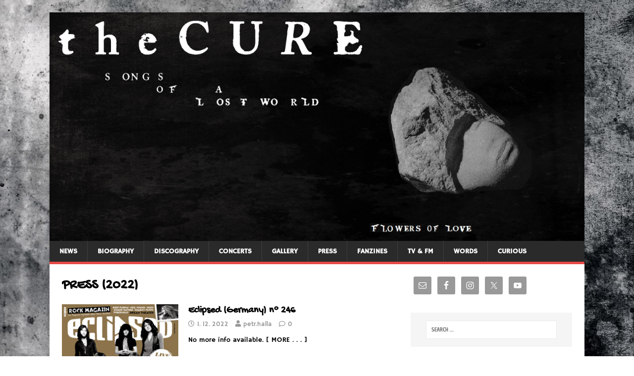

--- FILE ---
content_type: text/html; charset=UTF-8
request_url: https://thecure.cz/category/press/press-2022/
body_size: 17165
content:
<!DOCTYPE html>
<html class="no-js" lang="en-US">
<head>
<meta charset="UTF-8">
<meta name="viewport" content="width=device-width, initial-scale=1.0">
<link rel="profile" href="http://gmpg.org/xfn/11" />
<meta name='robots' content='index, follow, max-image-preview:large, max-snippet:-1, max-video-preview:-1' />

	<!-- This site is optimized with the Yoast SEO plugin v22.0 - https://yoast.com/wordpress/plugins/seo/ -->
	<title>PRESS (2022) Archives - The Cure | Flowers Of Love | www.thecure.cz</title>
	<link rel="canonical" href="http://thecure.cz/category/press/press-2022/" />
	<link rel="next" href="http://thecure.cz/category/press/press-2022/page/2/" />
	<meta property="og:locale" content="en_US" />
	<meta property="og:type" content="article" />
	<meta property="og:title" content="PRESS (2022) Archives - The Cure | Flowers Of Love | www.thecure.cz" />
	<meta property="og:url" content="http://thecure.cz/category/press/press-2022/" />
	<meta property="og:site_name" content="The Cure | Flowers Of Love | www.thecure.cz" />
	<meta name="twitter:card" content="summary_large_image" />
	<script type="application/ld+json" class="yoast-schema-graph">{"@context":"https://schema.org","@graph":[{"@type":"CollectionPage","@id":"http://thecure.cz/category/press/press-2022/","url":"http://thecure.cz/category/press/press-2022/","name":"PRESS (2022) Archives - The Cure | Flowers Of Love | www.thecure.cz","isPartOf":{"@id":"http://thecure.cz/#website"},"primaryImageOfPage":{"@id":"http://thecure.cz/category/press/press-2022/#primaryimage"},"image":{"@id":"http://thecure.cz/category/press/press-2022/#primaryimage"},"thumbnailUrl":"https://thecure.cz/wp-content/uploads/2022/12/20221200-eclipsed-de-001.jpg","breadcrumb":{"@id":"http://thecure.cz/category/press/press-2022/#breadcrumb"},"inLanguage":"en-US"},{"@type":"ImageObject","inLanguage":"en-US","@id":"http://thecure.cz/category/press/press-2022/#primaryimage","url":"https://thecure.cz/wp-content/uploads/2022/12/20221200-eclipsed-de-001.jpg","contentUrl":"https://thecure.cz/wp-content/uploads/2022/12/20221200-eclipsed-de-001.jpg","width":660,"height":853},{"@type":"BreadcrumbList","@id":"http://thecure.cz/category/press/press-2022/#breadcrumb","itemListElement":[{"@type":"ListItem","position":1,"name":"Home","item":"https://thecure.cz/"},{"@type":"ListItem","position":2,"name":"PRESS","item":"http://thecure.cz/category/press/"},{"@type":"ListItem","position":3,"name":"PRESS (2022)"}]},{"@type":"WebSite","@id":"http://thecure.cz/#website","url":"http://thecure.cz/","name":"The Cure | Flowers Of Love | www.thecure.cz","description":"www.thecure.cz","publisher":{"@id":"http://thecure.cz/#organization"},"potentialAction":[{"@type":"SearchAction","target":{"@type":"EntryPoint","urlTemplate":"http://thecure.cz/?s={search_term_string}"},"query-input":"required name=search_term_string"}],"inLanguage":"en-US"},{"@type":"Organization","@id":"http://thecure.cz/#organization","name":"The Cure | Flowers Of Love | www.thecure.cz","url":"http://thecure.cz/","logo":{"@type":"ImageObject","inLanguage":"en-US","@id":"http://thecure.cz/#/schema/logo/image/","url":"","contentUrl":"","caption":"The Cure | Flowers Of Love | www.thecure.cz"},"image":{"@id":"http://thecure.cz/#/schema/logo/image/"},"sameAs":["https://www.facebook.com/pages/The-Cure-Flowers-Of-Love-wwwthecurecz/179698705401825","https://www.instagram.com/thecure.cz/","https://www.youtube.com/channel/UCYETo2WKb3O9IR8NYcoRBGg"]}]}</script>
	<!-- / Yoast SEO plugin. -->


<link rel='dns-prefetch' href='//fonts.googleapis.com' />
<link href='https://fonts.gstatic.com' crossorigin rel='preconnect' />
<link rel="alternate" type="application/rss+xml" title="The Cure | Flowers Of Love | www.thecure.cz &raquo; Feed" href="https://thecure.cz/feed/" />
<link rel="alternate" type="application/rss+xml" title="The Cure | Flowers Of Love | www.thecure.cz &raquo; PRESS (2022) Category Feed" href="https://thecure.cz/category/press/press-2022/feed/" />
		<!-- This site uses the Google Analytics by MonsterInsights plugin v8.23.1 - Using Analytics tracking - https://www.monsterinsights.com/ -->
							<script src="//www.googletagmanager.com/gtag/js?id=G-BB9HQ2Q91K"  data-cfasync="false" data-wpfc-render="false" type="text/javascript" async></script>
			<script data-cfasync="false" data-wpfc-render="false" type="text/javascript">
				var mi_version = '8.23.1';
				var mi_track_user = true;
				var mi_no_track_reason = '';
				
								var disableStrs = [
										'ga-disable-G-BB9HQ2Q91K',
									];

				/* Function to detect opted out users */
				function __gtagTrackerIsOptedOut() {
					for (var index = 0; index < disableStrs.length; index++) {
						if (document.cookie.indexOf(disableStrs[index] + '=true') > -1) {
							return true;
						}
					}

					return false;
				}

				/* Disable tracking if the opt-out cookie exists. */
				if (__gtagTrackerIsOptedOut()) {
					for (var index = 0; index < disableStrs.length; index++) {
						window[disableStrs[index]] = true;
					}
				}

				/* Opt-out function */
				function __gtagTrackerOptout() {
					for (var index = 0; index < disableStrs.length; index++) {
						document.cookie = disableStrs[index] + '=true; expires=Thu, 31 Dec 2099 23:59:59 UTC; path=/';
						window[disableStrs[index]] = true;
					}
				}

				if ('undefined' === typeof gaOptout) {
					function gaOptout() {
						__gtagTrackerOptout();
					}
				}
								window.dataLayer = window.dataLayer || [];

				window.MonsterInsightsDualTracker = {
					helpers: {},
					trackers: {},
				};
				if (mi_track_user) {
					function __gtagDataLayer() {
						dataLayer.push(arguments);
					}

					function __gtagTracker(type, name, parameters) {
						if (!parameters) {
							parameters = {};
						}

						if (parameters.send_to) {
							__gtagDataLayer.apply(null, arguments);
							return;
						}

						if (type === 'event') {
														parameters.send_to = monsterinsights_frontend.v4_id;
							var hookName = name;
							if (typeof parameters['event_category'] !== 'undefined') {
								hookName = parameters['event_category'] + ':' + name;
							}

							if (typeof MonsterInsightsDualTracker.trackers[hookName] !== 'undefined') {
								MonsterInsightsDualTracker.trackers[hookName](parameters);
							} else {
								__gtagDataLayer('event', name, parameters);
							}
							
						} else {
							__gtagDataLayer.apply(null, arguments);
						}
					}

					__gtagTracker('js', new Date());
					__gtagTracker('set', {
						'developer_id.dZGIzZG': true,
											});
										__gtagTracker('config', 'G-BB9HQ2Q91K', {"forceSSL":"true","link_attribution":"true"} );
															window.gtag = __gtagTracker;										(function () {
						/* https://developers.google.com/analytics/devguides/collection/analyticsjs/ */
						/* ga and __gaTracker compatibility shim. */
						var noopfn = function () {
							return null;
						};
						var newtracker = function () {
							return new Tracker();
						};
						var Tracker = function () {
							return null;
						};
						var p = Tracker.prototype;
						p.get = noopfn;
						p.set = noopfn;
						p.send = function () {
							var args = Array.prototype.slice.call(arguments);
							args.unshift('send');
							__gaTracker.apply(null, args);
						};
						var __gaTracker = function () {
							var len = arguments.length;
							if (len === 0) {
								return;
							}
							var f = arguments[len - 1];
							if (typeof f !== 'object' || f === null || typeof f.hitCallback !== 'function') {
								if ('send' === arguments[0]) {
									var hitConverted, hitObject = false, action;
									if ('event' === arguments[1]) {
										if ('undefined' !== typeof arguments[3]) {
											hitObject = {
												'eventAction': arguments[3],
												'eventCategory': arguments[2],
												'eventLabel': arguments[4],
												'value': arguments[5] ? arguments[5] : 1,
											}
										}
									}
									if ('pageview' === arguments[1]) {
										if ('undefined' !== typeof arguments[2]) {
											hitObject = {
												'eventAction': 'page_view',
												'page_path': arguments[2],
											}
										}
									}
									if (typeof arguments[2] === 'object') {
										hitObject = arguments[2];
									}
									if (typeof arguments[5] === 'object') {
										Object.assign(hitObject, arguments[5]);
									}
									if ('undefined' !== typeof arguments[1].hitType) {
										hitObject = arguments[1];
										if ('pageview' === hitObject.hitType) {
											hitObject.eventAction = 'page_view';
										}
									}
									if (hitObject) {
										action = 'timing' === arguments[1].hitType ? 'timing_complete' : hitObject.eventAction;
										hitConverted = mapArgs(hitObject);
										__gtagTracker('event', action, hitConverted);
									}
								}
								return;
							}

							function mapArgs(args) {
								var arg, hit = {};
								var gaMap = {
									'eventCategory': 'event_category',
									'eventAction': 'event_action',
									'eventLabel': 'event_label',
									'eventValue': 'event_value',
									'nonInteraction': 'non_interaction',
									'timingCategory': 'event_category',
									'timingVar': 'name',
									'timingValue': 'value',
									'timingLabel': 'event_label',
									'page': 'page_path',
									'location': 'page_location',
									'title': 'page_title',
									'referrer' : 'page_referrer',
								};
								for (arg in args) {
																		if (!(!args.hasOwnProperty(arg) || !gaMap.hasOwnProperty(arg))) {
										hit[gaMap[arg]] = args[arg];
									} else {
										hit[arg] = args[arg];
									}
								}
								return hit;
							}

							try {
								f.hitCallback();
							} catch (ex) {
							}
						};
						__gaTracker.create = newtracker;
						__gaTracker.getByName = newtracker;
						__gaTracker.getAll = function () {
							return [];
						};
						__gaTracker.remove = noopfn;
						__gaTracker.loaded = true;
						window['__gaTracker'] = __gaTracker;
					})();
									} else {
										console.log("");
					(function () {
						function __gtagTracker() {
							return null;
						}

						window['__gtagTracker'] = __gtagTracker;
						window['gtag'] = __gtagTracker;
					})();
									}
			</script>
				<!-- / Google Analytics by MonsterInsights -->
		<script type="text/javascript">
/* <![CDATA[ */
window._wpemojiSettings = {"baseUrl":"https:\/\/s.w.org\/images\/core\/emoji\/14.0.0\/72x72\/","ext":".png","svgUrl":"https:\/\/s.w.org\/images\/core\/emoji\/14.0.0\/svg\/","svgExt":".svg","source":{"concatemoji":"https:\/\/thecure.cz\/wp-includes\/js\/wp-emoji-release.min.js?ver=6.4.7"}};
/*! This file is auto-generated */
!function(i,n){var o,s,e;function c(e){try{var t={supportTests:e,timestamp:(new Date).valueOf()};sessionStorage.setItem(o,JSON.stringify(t))}catch(e){}}function p(e,t,n){e.clearRect(0,0,e.canvas.width,e.canvas.height),e.fillText(t,0,0);var t=new Uint32Array(e.getImageData(0,0,e.canvas.width,e.canvas.height).data),r=(e.clearRect(0,0,e.canvas.width,e.canvas.height),e.fillText(n,0,0),new Uint32Array(e.getImageData(0,0,e.canvas.width,e.canvas.height).data));return t.every(function(e,t){return e===r[t]})}function u(e,t,n){switch(t){case"flag":return n(e,"\ud83c\udff3\ufe0f\u200d\u26a7\ufe0f","\ud83c\udff3\ufe0f\u200b\u26a7\ufe0f")?!1:!n(e,"\ud83c\uddfa\ud83c\uddf3","\ud83c\uddfa\u200b\ud83c\uddf3")&&!n(e,"\ud83c\udff4\udb40\udc67\udb40\udc62\udb40\udc65\udb40\udc6e\udb40\udc67\udb40\udc7f","\ud83c\udff4\u200b\udb40\udc67\u200b\udb40\udc62\u200b\udb40\udc65\u200b\udb40\udc6e\u200b\udb40\udc67\u200b\udb40\udc7f");case"emoji":return!n(e,"\ud83e\udef1\ud83c\udffb\u200d\ud83e\udef2\ud83c\udfff","\ud83e\udef1\ud83c\udffb\u200b\ud83e\udef2\ud83c\udfff")}return!1}function f(e,t,n){var r="undefined"!=typeof WorkerGlobalScope&&self instanceof WorkerGlobalScope?new OffscreenCanvas(300,150):i.createElement("canvas"),a=r.getContext("2d",{willReadFrequently:!0}),o=(a.textBaseline="top",a.font="600 32px Arial",{});return e.forEach(function(e){o[e]=t(a,e,n)}),o}function t(e){var t=i.createElement("script");t.src=e,t.defer=!0,i.head.appendChild(t)}"undefined"!=typeof Promise&&(o="wpEmojiSettingsSupports",s=["flag","emoji"],n.supports={everything:!0,everythingExceptFlag:!0},e=new Promise(function(e){i.addEventListener("DOMContentLoaded",e,{once:!0})}),new Promise(function(t){var n=function(){try{var e=JSON.parse(sessionStorage.getItem(o));if("object"==typeof e&&"number"==typeof e.timestamp&&(new Date).valueOf()<e.timestamp+604800&&"object"==typeof e.supportTests)return e.supportTests}catch(e){}return null}();if(!n){if("undefined"!=typeof Worker&&"undefined"!=typeof OffscreenCanvas&&"undefined"!=typeof URL&&URL.createObjectURL&&"undefined"!=typeof Blob)try{var e="postMessage("+f.toString()+"("+[JSON.stringify(s),u.toString(),p.toString()].join(",")+"));",r=new Blob([e],{type:"text/javascript"}),a=new Worker(URL.createObjectURL(r),{name:"wpTestEmojiSupports"});return void(a.onmessage=function(e){c(n=e.data),a.terminate(),t(n)})}catch(e){}c(n=f(s,u,p))}t(n)}).then(function(e){for(var t in e)n.supports[t]=e[t],n.supports.everything=n.supports.everything&&n.supports[t],"flag"!==t&&(n.supports.everythingExceptFlag=n.supports.everythingExceptFlag&&n.supports[t]);n.supports.everythingExceptFlag=n.supports.everythingExceptFlag&&!n.supports.flag,n.DOMReady=!1,n.readyCallback=function(){n.DOMReady=!0}}).then(function(){return e}).then(function(){var e;n.supports.everything||(n.readyCallback(),(e=n.source||{}).concatemoji?t(e.concatemoji):e.wpemoji&&e.twemoji&&(t(e.twemoji),t(e.wpemoji)))}))}((window,document),window._wpemojiSettings);
/* ]]> */
</script>
<style id='wp-emoji-styles-inline-css' type='text/css'>

	img.wp-smiley, img.emoji {
		display: inline !important;
		border: none !important;
		box-shadow: none !important;
		height: 1em !important;
		width: 1em !important;
		margin: 0 0.07em !important;
		vertical-align: -0.1em !important;
		background: none !important;
		padding: 0 !important;
	}
</style>
<link rel='stylesheet' id='awb-css' href='https://thecure.cz/wp-content/plugins/advanced-backgrounds/assets/awb/awb.min.css?ver=1.12.1' type='text/css' media='all' />
<style id='classic-theme-styles-inline-css' type='text/css'>
/*! This file is auto-generated */
.wp-block-button__link{color:#fff;background-color:#32373c;border-radius:9999px;box-shadow:none;text-decoration:none;padding:calc(.667em + 2px) calc(1.333em + 2px);font-size:1.125em}.wp-block-file__button{background:#32373c;color:#fff;text-decoration:none}
</style>
<style id='global-styles-inline-css' type='text/css'>
body{--wp--preset--color--black: #000000;--wp--preset--color--cyan-bluish-gray: #abb8c3;--wp--preset--color--white: #ffffff;--wp--preset--color--pale-pink: #f78da7;--wp--preset--color--vivid-red: #cf2e2e;--wp--preset--color--luminous-vivid-orange: #ff6900;--wp--preset--color--luminous-vivid-amber: #fcb900;--wp--preset--color--light-green-cyan: #7bdcb5;--wp--preset--color--vivid-green-cyan: #00d084;--wp--preset--color--pale-cyan-blue: #8ed1fc;--wp--preset--color--vivid-cyan-blue: #0693e3;--wp--preset--color--vivid-purple: #9b51e0;--wp--preset--gradient--vivid-cyan-blue-to-vivid-purple: linear-gradient(135deg,rgba(6,147,227,1) 0%,rgb(155,81,224) 100%);--wp--preset--gradient--light-green-cyan-to-vivid-green-cyan: linear-gradient(135deg,rgb(122,220,180) 0%,rgb(0,208,130) 100%);--wp--preset--gradient--luminous-vivid-amber-to-luminous-vivid-orange: linear-gradient(135deg,rgba(252,185,0,1) 0%,rgba(255,105,0,1) 100%);--wp--preset--gradient--luminous-vivid-orange-to-vivid-red: linear-gradient(135deg,rgba(255,105,0,1) 0%,rgb(207,46,46) 100%);--wp--preset--gradient--very-light-gray-to-cyan-bluish-gray: linear-gradient(135deg,rgb(238,238,238) 0%,rgb(169,184,195) 100%);--wp--preset--gradient--cool-to-warm-spectrum: linear-gradient(135deg,rgb(74,234,220) 0%,rgb(151,120,209) 20%,rgb(207,42,186) 40%,rgb(238,44,130) 60%,rgb(251,105,98) 80%,rgb(254,248,76) 100%);--wp--preset--gradient--blush-light-purple: linear-gradient(135deg,rgb(255,206,236) 0%,rgb(152,150,240) 100%);--wp--preset--gradient--blush-bordeaux: linear-gradient(135deg,rgb(254,205,165) 0%,rgb(254,45,45) 50%,rgb(107,0,62) 100%);--wp--preset--gradient--luminous-dusk: linear-gradient(135deg,rgb(255,203,112) 0%,rgb(199,81,192) 50%,rgb(65,88,208) 100%);--wp--preset--gradient--pale-ocean: linear-gradient(135deg,rgb(255,245,203) 0%,rgb(182,227,212) 50%,rgb(51,167,181) 100%);--wp--preset--gradient--electric-grass: linear-gradient(135deg,rgb(202,248,128) 0%,rgb(113,206,126) 100%);--wp--preset--gradient--midnight: linear-gradient(135deg,rgb(2,3,129) 0%,rgb(40,116,252) 100%);--wp--preset--font-size--small: 13px;--wp--preset--font-size--medium: 20px;--wp--preset--font-size--large: 36px;--wp--preset--font-size--x-large: 42px;--wp--preset--spacing--20: 0.44rem;--wp--preset--spacing--30: 0.67rem;--wp--preset--spacing--40: 1rem;--wp--preset--spacing--50: 1.5rem;--wp--preset--spacing--60: 2.25rem;--wp--preset--spacing--70: 3.38rem;--wp--preset--spacing--80: 5.06rem;--wp--preset--shadow--natural: 6px 6px 9px rgba(0, 0, 0, 0.2);--wp--preset--shadow--deep: 12px 12px 50px rgba(0, 0, 0, 0.4);--wp--preset--shadow--sharp: 6px 6px 0px rgba(0, 0, 0, 0.2);--wp--preset--shadow--outlined: 6px 6px 0px -3px rgba(255, 255, 255, 1), 6px 6px rgba(0, 0, 0, 1);--wp--preset--shadow--crisp: 6px 6px 0px rgba(0, 0, 0, 1);}:where(.is-layout-flex){gap: 0.5em;}:where(.is-layout-grid){gap: 0.5em;}body .is-layout-flow > .alignleft{float: left;margin-inline-start: 0;margin-inline-end: 2em;}body .is-layout-flow > .alignright{float: right;margin-inline-start: 2em;margin-inline-end: 0;}body .is-layout-flow > .aligncenter{margin-left: auto !important;margin-right: auto !important;}body .is-layout-constrained > .alignleft{float: left;margin-inline-start: 0;margin-inline-end: 2em;}body .is-layout-constrained > .alignright{float: right;margin-inline-start: 2em;margin-inline-end: 0;}body .is-layout-constrained > .aligncenter{margin-left: auto !important;margin-right: auto !important;}body .is-layout-constrained > :where(:not(.alignleft):not(.alignright):not(.alignfull)){max-width: var(--wp--style--global--content-size);margin-left: auto !important;margin-right: auto !important;}body .is-layout-constrained > .alignwide{max-width: var(--wp--style--global--wide-size);}body .is-layout-flex{display: flex;}body .is-layout-flex{flex-wrap: wrap;align-items: center;}body .is-layout-flex > *{margin: 0;}body .is-layout-grid{display: grid;}body .is-layout-grid > *{margin: 0;}:where(.wp-block-columns.is-layout-flex){gap: 2em;}:where(.wp-block-columns.is-layout-grid){gap: 2em;}:where(.wp-block-post-template.is-layout-flex){gap: 1.25em;}:where(.wp-block-post-template.is-layout-grid){gap: 1.25em;}.has-black-color{color: var(--wp--preset--color--black) !important;}.has-cyan-bluish-gray-color{color: var(--wp--preset--color--cyan-bluish-gray) !important;}.has-white-color{color: var(--wp--preset--color--white) !important;}.has-pale-pink-color{color: var(--wp--preset--color--pale-pink) !important;}.has-vivid-red-color{color: var(--wp--preset--color--vivid-red) !important;}.has-luminous-vivid-orange-color{color: var(--wp--preset--color--luminous-vivid-orange) !important;}.has-luminous-vivid-amber-color{color: var(--wp--preset--color--luminous-vivid-amber) !important;}.has-light-green-cyan-color{color: var(--wp--preset--color--light-green-cyan) !important;}.has-vivid-green-cyan-color{color: var(--wp--preset--color--vivid-green-cyan) !important;}.has-pale-cyan-blue-color{color: var(--wp--preset--color--pale-cyan-blue) !important;}.has-vivid-cyan-blue-color{color: var(--wp--preset--color--vivid-cyan-blue) !important;}.has-vivid-purple-color{color: var(--wp--preset--color--vivid-purple) !important;}.has-black-background-color{background-color: var(--wp--preset--color--black) !important;}.has-cyan-bluish-gray-background-color{background-color: var(--wp--preset--color--cyan-bluish-gray) !important;}.has-white-background-color{background-color: var(--wp--preset--color--white) !important;}.has-pale-pink-background-color{background-color: var(--wp--preset--color--pale-pink) !important;}.has-vivid-red-background-color{background-color: var(--wp--preset--color--vivid-red) !important;}.has-luminous-vivid-orange-background-color{background-color: var(--wp--preset--color--luminous-vivid-orange) !important;}.has-luminous-vivid-amber-background-color{background-color: var(--wp--preset--color--luminous-vivid-amber) !important;}.has-light-green-cyan-background-color{background-color: var(--wp--preset--color--light-green-cyan) !important;}.has-vivid-green-cyan-background-color{background-color: var(--wp--preset--color--vivid-green-cyan) !important;}.has-pale-cyan-blue-background-color{background-color: var(--wp--preset--color--pale-cyan-blue) !important;}.has-vivid-cyan-blue-background-color{background-color: var(--wp--preset--color--vivid-cyan-blue) !important;}.has-vivid-purple-background-color{background-color: var(--wp--preset--color--vivid-purple) !important;}.has-black-border-color{border-color: var(--wp--preset--color--black) !important;}.has-cyan-bluish-gray-border-color{border-color: var(--wp--preset--color--cyan-bluish-gray) !important;}.has-white-border-color{border-color: var(--wp--preset--color--white) !important;}.has-pale-pink-border-color{border-color: var(--wp--preset--color--pale-pink) !important;}.has-vivid-red-border-color{border-color: var(--wp--preset--color--vivid-red) !important;}.has-luminous-vivid-orange-border-color{border-color: var(--wp--preset--color--luminous-vivid-orange) !important;}.has-luminous-vivid-amber-border-color{border-color: var(--wp--preset--color--luminous-vivid-amber) !important;}.has-light-green-cyan-border-color{border-color: var(--wp--preset--color--light-green-cyan) !important;}.has-vivid-green-cyan-border-color{border-color: var(--wp--preset--color--vivid-green-cyan) !important;}.has-pale-cyan-blue-border-color{border-color: var(--wp--preset--color--pale-cyan-blue) !important;}.has-vivid-cyan-blue-border-color{border-color: var(--wp--preset--color--vivid-cyan-blue) !important;}.has-vivid-purple-border-color{border-color: var(--wp--preset--color--vivid-purple) !important;}.has-vivid-cyan-blue-to-vivid-purple-gradient-background{background: var(--wp--preset--gradient--vivid-cyan-blue-to-vivid-purple) !important;}.has-light-green-cyan-to-vivid-green-cyan-gradient-background{background: var(--wp--preset--gradient--light-green-cyan-to-vivid-green-cyan) !important;}.has-luminous-vivid-amber-to-luminous-vivid-orange-gradient-background{background: var(--wp--preset--gradient--luminous-vivid-amber-to-luminous-vivid-orange) !important;}.has-luminous-vivid-orange-to-vivid-red-gradient-background{background: var(--wp--preset--gradient--luminous-vivid-orange-to-vivid-red) !important;}.has-very-light-gray-to-cyan-bluish-gray-gradient-background{background: var(--wp--preset--gradient--very-light-gray-to-cyan-bluish-gray) !important;}.has-cool-to-warm-spectrum-gradient-background{background: var(--wp--preset--gradient--cool-to-warm-spectrum) !important;}.has-blush-light-purple-gradient-background{background: var(--wp--preset--gradient--blush-light-purple) !important;}.has-blush-bordeaux-gradient-background{background: var(--wp--preset--gradient--blush-bordeaux) !important;}.has-luminous-dusk-gradient-background{background: var(--wp--preset--gradient--luminous-dusk) !important;}.has-pale-ocean-gradient-background{background: var(--wp--preset--gradient--pale-ocean) !important;}.has-electric-grass-gradient-background{background: var(--wp--preset--gradient--electric-grass) !important;}.has-midnight-gradient-background{background: var(--wp--preset--gradient--midnight) !important;}.has-small-font-size{font-size: var(--wp--preset--font-size--small) !important;}.has-medium-font-size{font-size: var(--wp--preset--font-size--medium) !important;}.has-large-font-size{font-size: var(--wp--preset--font-size--large) !important;}.has-x-large-font-size{font-size: var(--wp--preset--font-size--x-large) !important;}
.wp-block-navigation a:where(:not(.wp-element-button)){color: inherit;}
:where(.wp-block-post-template.is-layout-flex){gap: 1.25em;}:where(.wp-block-post-template.is-layout-grid){gap: 1.25em;}
:where(.wp-block-columns.is-layout-flex){gap: 2em;}:where(.wp-block-columns.is-layout-grid){gap: 2em;}
.wp-block-pullquote{font-size: 1.5em;line-height: 1.6;}
</style>
<link rel='stylesheet' id='vidbg-frontend-style-css' href='https://thecure.cz/wp-content/plugins/video-background/css/pushlabs-vidbg.css?ver=2.7.5' type='text/css' media='all' />
<link rel='stylesheet' id='mh-google-fonts-css' href='https://fonts.googleapis.com/css?family=Open+Sans:400,400italic,700,600' type='text/css' media='all' />
<link rel='stylesheet' id='mh-magazine-lite-css' href='https://thecure.cz/wp-content/themes/mh-magazine-lite/style.css?ver=2.10.0' type='text/css' media='all' />
<link rel='stylesheet' id='mh-font-awesome-css' href='https://thecure.cz/wp-content/themes/mh-magazine-lite/includes/font-awesome.min.css' type='text/css' media='all' />
<link rel='stylesheet' id='recent-posts-widget-with-thumbnails-public-style-css' href='https://thecure.cz/wp-content/plugins/recent-posts-widget-with-thumbnails/public.css?ver=7.1.1' type='text/css' media='all' />
<link rel='stylesheet' id='simple-social-icons-font-css' href='https://thecure.cz/wp-content/plugins/simple-social-icons/css/style.css?ver=3.0.2' type='text/css' media='all' />
<link rel='stylesheet' id='swifty-img-widget-widget-styles-css' href='https://thecure.cz/wp-content/plugins/swifty-image-widget/css/widget.css?ver=6.4.7' type='text/css' media='all' />
<link rel='stylesheet' id='ecae-frontend-css' href='https://thecure.cz/wp-content/plugins/easy-custom-auto-excerpt/assets/style-frontend.css?ver=2.4.12' type='text/css' media='all' />
<link rel='stylesheet' id='ecae-buttonskin-none-css' href='https://thecure.cz/wp-content/plugins/easy-custom-auto-excerpt/buttons/ecae-buttonskin-none.css?ver=2.4.12' type='text/css' media='all' />
<link rel='stylesheet' id='__EPYT__style-css' href='https://thecure.cz/wp-content/plugins/youtube-embed-plus/styles/ytprefs.min.css?ver=14.2.1' type='text/css' media='all' />
<style id='__EPYT__style-inline-css' type='text/css'>

                .epyt-gallery-thumb {
                        width: 33.333%;
                }
                
</style>
<script type="text/javascript" src="https://thecure.cz/wp-content/plugins/google-analytics-for-wordpress/assets/js/frontend-gtag.min.js?ver=8.23.1" id="monsterinsights-frontend-script-js"></script>
<script data-cfasync="false" data-wpfc-render="false" type="text/javascript" id='monsterinsights-frontend-script-js-extra'>/* <![CDATA[ */
var monsterinsights_frontend = {"js_events_tracking":"true","download_extensions":"doc,pdf,ppt,zip,xls,docx,pptx,xlsx","inbound_paths":"[{\"path\":\"\\\/go\\\/\",\"label\":\"affiliate\"},{\"path\":\"\\\/recommend\\\/\",\"label\":\"affiliate\"}]","home_url":"https:\/\/thecure.cz","hash_tracking":"false","v4_id":"G-BB9HQ2Q91K"};/* ]]> */
</script>
<script type="text/javascript" src="https://thecure.cz/wp-includes/js/jquery/jquery.min.js?ver=3.7.1" id="jquery-core-js"></script>
<script type="text/javascript" src="https://thecure.cz/wp-includes/js/jquery/jquery-migrate.min.js?ver=3.4.1" id="jquery-migrate-js"></script>
<script type="text/javascript" src="https://thecure.cz/wp-content/plugins/flowpaper-lite-pdf-flipbook/assets/lity/lity.min.js" id="lity-js-js"></script>
<script type="text/javascript" id="mh-scripts-js-extra">
/* <![CDATA[ */
var mh_magazine = {"text":{"toggle_menu":"Toggle Menu"}};
/* ]]> */
</script>
<script type="text/javascript" src="https://thecure.cz/wp-content/themes/mh-magazine-lite/js/scripts.js?ver=2.10.0" id="mh-scripts-js"></script>
<script type="text/javascript" id="__ytprefs__-js-extra">
/* <![CDATA[ */
var _EPYT_ = {"ajaxurl":"https:\/\/thecure.cz\/wp-admin\/admin-ajax.php","security":"c86ad8afb3","gallery_scrolloffset":"20","eppathtoscripts":"https:\/\/thecure.cz\/wp-content\/plugins\/youtube-embed-plus\/scripts\/","eppath":"https:\/\/thecure.cz\/wp-content\/plugins\/youtube-embed-plus\/","epresponsiveselector":"[\"iframe.__youtube_prefs__\",\"iframe[src*='youtube.com']\",\"iframe[src*='youtube-nocookie.com']\",\"iframe[data-ep-src*='youtube.com']\",\"iframe[data-ep-src*='youtube-nocookie.com']\",\"iframe[data-ep-gallerysrc*='youtube.com']\"]","epdovol":"1","version":"14.2.1","evselector":"iframe.__youtube_prefs__[src], iframe[src*=\"youtube.com\/embed\/\"], iframe[src*=\"youtube-nocookie.com\/embed\/\"]","ajax_compat":"","maxres_facade":"eager","ytapi_load":"light","pause_others":"","stopMobileBuffer":"1","facade_mode":"","not_live_on_channel":"","vi_active":"","vi_js_posttypes":[]};
/* ]]> */
</script>
<script type="text/javascript" src="https://thecure.cz/wp-content/plugins/youtube-embed-plus/scripts/ytprefs.min.js?ver=14.2.1" id="__ytprefs__-js"></script>
<script type="text/javascript" id="__ytprefs__-js-after">
/* <![CDATA[ */
(function () {
                if (window._EPYT_ && window._EPYT_.evselector) {
                    var selectors = window._EPYT_.evselector.split(", ");
                    window._EPYT_.evselector = "";

                    for (var k = 0; k < selectors.length; k++) {
                        if (window._EPYT_.evselector) {
                            window._EPYT_.evselector += ", ";
                        }
                        window._EPYT_.evselector += ":not([id*=\"jarallax-container\"]) > " + selectors[k];
                    }
                }
            }());
/* ]]> */
</script>
<link rel="https://api.w.org/" href="https://thecure.cz/wp-json/" /><link rel="alternate" type="application/json" href="https://thecure.cz/wp-json/wp/v2/categories/2110" /><link rel="EditURI" type="application/rsd+xml" title="RSD" href="https://thecure.cz/xmlrpc.php?rsd" />
<meta name="generator" content="WordPress 6.4.7" />
<!--[if lt IE 9]>
<script src="https://thecure.cz/wp-content/themes/mh-magazine-lite/js/css3-mediaqueries.js"></script>
<![endif]-->
<meta name="generator" content="Elementor 3.18.0; features: e_dom_optimization, e_optimized_assets_loading, additional_custom_breakpoints, block_editor_assets_optimize, e_image_loading_optimization; settings: css_print_method-external, google_font-enabled, font_display-auto">
<style type="text/css" id="custom-background-css">
body.custom-background { background-color: #ffffff; background-image: url("https://thecure.cz/wp-content/uploads/2024/12/wp-bg.jpg"); background-position: left top; background-size: cover; background-repeat: no-repeat; background-attachment: fixed; }
</style>
	<link rel="icon" href="https://thecure.cz/wp-content/uploads/2019/04/favicon-99x150.jpg" sizes="32x32" />
<link rel="icon" href="https://thecure.cz/wp-content/uploads/2019/04/favicon.jpg" sizes="192x192" />
<link rel="apple-touch-icon" href="https://thecure.cz/wp-content/uploads/2019/04/favicon.jpg" />
<meta name="msapplication-TileImage" content="https://thecure.cz/wp-content/uploads/2019/04/favicon.jpg" />
	<!-- Fonts Plugin CSS - https://fontsplugin.com/ -->
	<style>
		/* Cached: December 30, 2025 at 9:51pm */
/* latin-ext */
@font-face {
  font-family: 'Chau Philomene One';
  font-style: italic;
  font-weight: 400;
  font-display: swap;
  src: url(https://fonts.gstatic.com/s/chauphilomeneone/v16/55xzezRsPtfie1vPY49qzdgSlJiHRQFcnrZ2aMYydQ.woff2) format('woff2');
  unicode-range: U+0100-02BA, U+02BD-02C5, U+02C7-02CC, U+02CE-02D7, U+02DD-02FF, U+0304, U+0308, U+0329, U+1D00-1DBF, U+1E00-1E9F, U+1EF2-1EFF, U+2020, U+20A0-20AB, U+20AD-20C0, U+2113, U+2C60-2C7F, U+A720-A7FF;
}
/* latin */
@font-face {
  font-family: 'Chau Philomene One';
  font-style: italic;
  font-weight: 400;
  font-display: swap;
  src: url(https://fonts.gstatic.com/s/chauphilomeneone/v16/55xzezRsPtfie1vPY49qzdgSlJiHRQFcnrZ4aMY.woff2) format('woff2');
  unicode-range: U+0000-00FF, U+0131, U+0152-0153, U+02BB-02BC, U+02C6, U+02DA, U+02DC, U+0304, U+0308, U+0329, U+2000-206F, U+20AC, U+2122, U+2191, U+2193, U+2212, U+2215, U+FEFF, U+FFFD;
}
/* latin-ext */
@font-face {
  font-family: 'Chau Philomene One';
  font-style: normal;
  font-weight: 400;
  font-display: swap;
  src: url(https://fonts.gstatic.com/s/chauphilomeneone/v16/55xxezRsPtfie1vPY49qzdgSlJiHRQFclYZ6cMI.woff2) format('woff2');
  unicode-range: U+0100-02BA, U+02BD-02C5, U+02C7-02CC, U+02CE-02D7, U+02DD-02FF, U+0304, U+0308, U+0329, U+1D00-1DBF, U+1E00-1E9F, U+1EF2-1EFF, U+2020, U+20A0-20AB, U+20AD-20C0, U+2113, U+2C60-2C7F, U+A720-A7FF;
}
/* latin */
@font-face {
  font-family: 'Chau Philomene One';
  font-style: normal;
  font-weight: 400;
  font-display: swap;
  src: url(https://fonts.gstatic.com/s/chauphilomeneone/v16/55xxezRsPtfie1vPY49qzdgSlJiHRQFcm4Z6.woff2) format('woff2');
  unicode-range: U+0000-00FF, U+0131, U+0152-0153, U+02BB-02BC, U+02C6, U+02DA, U+02DC, U+0304, U+0308, U+0329, U+2000-206F, U+20AC, U+2122, U+2191, U+2193, U+2212, U+2215, U+FEFF, U+FFFD;
}
/* latin */
@font-face {
  font-family: 'Gochi Hand';
  font-style: normal;
  font-weight: 400;
  font-display: swap;
  src: url(https://fonts.gstatic.com/s/gochihand/v25/hES06XlsOjtJsgCkx1Pkfon_-w.woff2) format('woff2');
  unicode-range: U+0000-00FF, U+0131, U+0152-0153, U+02BB-02BC, U+02C6, U+02DA, U+02DC, U+0304, U+0308, U+0329, U+2000-206F, U+20AC, U+2122, U+2191, U+2193, U+2212, U+2215, U+FEFF, U+FFFD;
}
/* latin-ext */
@font-face {
  font-family: 'Hammersmith One';
  font-style: normal;
  font-weight: 400;
  font-display: swap;
  src: url(https://fonts.gstatic.com/s/hammersmithone/v18/qWcyB624q4L_C4jGQ9IK0O_dFlnruxElg4M.woff2) format('woff2');
  unicode-range: U+0100-02BA, U+02BD-02C5, U+02C7-02CC, U+02CE-02D7, U+02DD-02FF, U+0304, U+0308, U+0329, U+1D00-1DBF, U+1E00-1E9F, U+1EF2-1EFF, U+2020, U+20A0-20AB, U+20AD-20C0, U+2113, U+2C60-2C7F, U+A720-A7FF;
}
/* latin */
@font-face {
  font-family: 'Hammersmith One';
  font-style: normal;
  font-weight: 400;
  font-display: swap;
  src: url(https://fonts.gstatic.com/s/hammersmithone/v18/qWcyB624q4L_C4jGQ9IK0O_dFlnrtREl.woff2) format('woff2');
  unicode-range: U+0000-00FF, U+0131, U+0152-0153, U+02BB-02BC, U+02C6, U+02DA, U+02DC, U+0304, U+0308, U+0329, U+2000-206F, U+20AC, U+2122, U+2191, U+2193, U+2212, U+2215, U+FEFF, U+FFFD;
}

:root {
--font-base: Hammersmith One;
--font-headings: Gochi Hand;
--font-input: Chau Philomene One;
}
body, #content, .entry-content, .post-content, .page-content, .post-excerpt, .entry-summary, .entry-excerpt, .widget-area, .widget, .sidebar, #sidebar, footer, .footer, #footer, .site-footer {
font-family: "Hammersmith One";
 }
#site-title, .site-title, #site-title a, .site-title a, .entry-title, .entry-title a, h1, h2, h3, h4, h5, h6, .widget-title, .elementor-heading-title {
font-family: "Gochi Hand";
 }
button, .button, input, select, textarea, .wp-block-button, .wp-block-button__link {
font-family: "Chau Philomene One";
 }
	</style>
	<!-- Fonts Plugin CSS -->
	<style id="wpforms-css-vars-root">
				:root {
					--wpforms-field-border-radius: 3px;
--wpforms-field-background-color: #ffffff;
--wpforms-field-border-color: rgba( 0, 0, 0, 0.25 );
--wpforms-field-text-color: rgba( 0, 0, 0, 0.7 );
--wpforms-label-color: rgba( 0, 0, 0, 0.85 );
--wpforms-label-sublabel-color: rgba( 0, 0, 0, 0.55 );
--wpforms-label-error-color: #d63637;
--wpforms-button-border-radius: 3px;
--wpforms-button-background-color: #066aab;
--wpforms-button-text-color: #ffffff;
--wpforms-field-size-input-height: 43px;
--wpforms-field-size-input-spacing: 15px;
--wpforms-field-size-font-size: 16px;
--wpforms-field-size-line-height: 19px;
--wpforms-field-size-padding-h: 14px;
--wpforms-field-size-checkbox-size: 16px;
--wpforms-field-size-sublabel-spacing: 5px;
--wpforms-field-size-icon-size: 1;
--wpforms-label-size-font-size: 16px;
--wpforms-label-size-line-height: 19px;
--wpforms-label-size-sublabel-font-size: 14px;
--wpforms-label-size-sublabel-line-height: 17px;
--wpforms-button-size-font-size: 17px;
--wpforms-button-size-height: 41px;
--wpforms-button-size-padding-h: 15px;
--wpforms-button-size-margin-top: 10px;

				}
			</style></head>
<body id="mh-mobile" class="archive category category-press-2022 category-2110 custom-background mh-right-sb elementor-default elementor-kit-84037" itemscope="itemscope" itemtype="https://schema.org/WebPage">
<div class="mh-container mh-container-outer">
<div class="mh-header-mobile-nav mh-clearfix"></div>
<header class="mh-header" itemscope="itemscope" itemtype="https://schema.org/WPHeader">
	<div class="mh-container mh-container-inner mh-row mh-clearfix">
		<div class="mh-custom-header mh-clearfix">
<a class="mh-header-image-link" href="https://thecure.cz/" title="The Cure | Flowers Of Love | www.thecure.cz" rel="home">
<img fetchpriority="high" class="mh-header-image" src="https://thecure.cz/wp-content/uploads/2024/10/logo-soalw.jpg" height="1094" width="2560" alt="The Cure | Flowers Of Love | www.thecure.cz" />
</a>
</div>
	</div>
	<div class="mh-main-nav-wrap">
		<nav class="mh-navigation mh-main-nav mh-container mh-container-inner mh-clearfix" itemscope="itemscope" itemtype="https://schema.org/SiteNavigationElement">
			<div class="menu-hlavni-menu-container"><ul id="menu-hlavni-menu" class="menu"><li id="menu-item-4794" class="menu-item menu-item-type-taxonomy menu-item-object-category menu-item-4794"><a href="https://thecure.cz/category/news/">NEWS</a></li>
<li id="menu-item-169444" class="menu-item menu-item-type-post_type menu-item-object-page menu-item-169444"><a href="https://thecure.cz/biography/">BIOGRAPHY</a></li>
<li id="menu-item-171533" class="menu-item menu-item-type-taxonomy menu-item-object-category menu-item-171533"><a href="https://thecure.cz/category/releases/">DISCOGRAPHY</a></li>
<li id="menu-item-185" class="menu-item menu-item-type-taxonomy menu-item-object-category menu-item-185"><a href="https://thecure.cz/category/concerts/">CONCERTS</a></li>
<li id="menu-item-171454" class="menu-item menu-item-type-taxonomy menu-item-object-category menu-item-171454"><a href="https://thecure.cz/category/photos/">GALLERY</a></li>
<li id="menu-item-193" class="menu-item menu-item-type-taxonomy menu-item-object-category current-category-ancestor menu-item-193"><a href="https://thecure.cz/category/press/">PRESS</a></li>
<li id="menu-item-4047" class="menu-item menu-item-type-taxonomy menu-item-object-category menu-item-4047"><a href="https://thecure.cz/category/fanzines/">FANZINES</a></li>
<li id="menu-item-4085" class="menu-item menu-item-type-taxonomy menu-item-object-category menu-item-4085"><a href="https://thecure.cz/category/tvfm/">TV &amp; FM</a></li>
<li id="menu-item-169457" class="menu-item menu-item-type-post_type menu-item-object-page menu-item-169457"><a href="https://thecure.cz/words/">WORDS</a></li>
<li id="menu-item-61680" class="menu-item menu-item-type-post_type menu-item-object-page menu-item-61680"><a href="https://thecure.cz/curious-index/">CURIOUS</a></li>
</ul></div>		</nav>
	</div>
</header><div class="mh-wrapper mh-clearfix">
	<div id="main-content" class="mh-loop mh-content" role="main">			<header class="page-header"><h1 class="page-title">PRESS (2022)</h1>			</header><article class="mh-loop-item mh-clearfix post-235664 post type-post status-publish format-standard has-post-thumbnail hentry category-press category-press-2022 category-press-germany tag-eclipsed-magazine-germany tag-press-2022">
	<figure class="mh-loop-thumb">
		<a href="https://thecure.cz/2022/12/01/20221200-eclipsed-de/"><img width="326" height="421" src="https://thecure.cz/wp-content/uploads/2022/12/20221200-eclipsed-de-001-326x421.jpg" class="attachment-mh-magazine-lite-medium size-mh-magazine-lite-medium wp-post-image" alt="" decoding="async" srcset="https://thecure.cz/wp-content/uploads/2022/12/20221200-eclipsed-de-001-326x421.jpg 326w, https://thecure.cz/wp-content/uploads/2022/12/20221200-eclipsed-de-001-232x300.jpg 232w, https://thecure.cz/wp-content/uploads/2022/12/20221200-eclipsed-de-001-116x150.jpg 116w, https://thecure.cz/wp-content/uploads/2022/12/20221200-eclipsed-de-001-500x646.jpg 500w, https://thecure.cz/wp-content/uploads/2022/12/20221200-eclipsed-de-001-339x438.jpg 339w, https://thecure.cz/wp-content/uploads/2022/12/20221200-eclipsed-de-001-394x509.jpg 394w, https://thecure.cz/wp-content/uploads/2022/12/20221200-eclipsed-de-001-46x60.jpg 46w, https://thecure.cz/wp-content/uploads/2022/12/20221200-eclipsed-de-001.jpg 660w" sizes="(max-width: 326px) 100vw, 326px" />		</a>
	</figure>
	<div class="mh-loop-content mh-clearfix">
		<header class="mh-loop-header">
			<h3 class="entry-title mh-loop-title">
				<a href="https://thecure.cz/2022/12/01/20221200-eclipsed-de/" rel="bookmark">
					Eclipsed (Germany) n° 246				</a>
			</h3>
			<div class="mh-meta mh-loop-meta">
				<span class="mh-meta-date updated"><i class="far fa-clock"></i>1. 12. 2022</span>
<span class="mh-meta-author author vcard"><i class="fa fa-user"></i><a class="fn" href="https://thecure.cz/author/phalla/">petr.halla</a></span>
<span class="mh-meta-comments"><i class="far fa-comment"></i><a class="mh-comment-count-link" href="https://thecure.cz/2022/12/01/20221200-eclipsed-de/#mh-comments">0</a></span>
			</div>
		</header>
		<div class="mh-loop-excerpt">
			<!-- Begin :: Generated by Easy Custom Auto Excerpt --><div class="ecae" style="text-align: justify"><p>No more info available. [ MORE . . . ]</p></div><!-- End :: Generated by Easy Custom Auto Excerpt -->		</div>
	</div>
</article><article class="mh-loop-item mh-clearfix post-228954 post type-post status-publish format-standard has-post-thumbnail hentry category-press category-press-2022 category-press-germany tag-press-2022 tag-sonic-seducer-magazine-germany">
	<figure class="mh-loop-thumb">
		<a href="https://thecure.cz/2022/11/01/20221100-sonic-seducer-de/"><img width="326" height="461" src="https://thecure.cz/wp-content/uploads/2022/11/20221100-sonic-seducer-de-001-326x461.jpg" class="attachment-mh-magazine-lite-medium size-mh-magazine-lite-medium wp-post-image" alt="" decoding="async" srcset="https://thecure.cz/wp-content/uploads/2022/11/20221100-sonic-seducer-de-001-326x461.jpg 326w, https://thecure.cz/wp-content/uploads/2022/11/20221100-sonic-seducer-de-001-212x300.jpg 212w, https://thecure.cz/wp-content/uploads/2022/11/20221100-sonic-seducer-de-001-725x1024.jpg 725w, https://thecure.cz/wp-content/uploads/2022/11/20221100-sonic-seducer-de-001-106x150.jpg 106w, https://thecure.cz/wp-content/uploads/2022/11/20221100-sonic-seducer-de-001-768x1085.jpg 768w, https://thecure.cz/wp-content/uploads/2022/11/20221100-sonic-seducer-de-001-1087x1536.jpg 1087w, https://thecure.cz/wp-content/uploads/2022/11/20221100-sonic-seducer-de-001-1450x2048.jpg 1450w, https://thecure.cz/wp-content/uploads/2022/11/20221100-sonic-seducer-de-001-500x706.jpg 500w, https://thecure.cz/wp-content/uploads/2022/11/20221100-sonic-seducer-de-001-800x1130.jpg 800w, https://thecure.cz/wp-content/uploads/2022/11/20221100-sonic-seducer-de-001-1280x1808.jpg 1280w, https://thecure.cz/wp-content/uploads/2022/11/20221100-sonic-seducer-de-001-310x438.jpg 310w, https://thecure.cz/wp-content/uploads/2022/11/20221100-sonic-seducer-de-001-871x1230.jpg 871w, https://thecure.cz/wp-content/uploads/2022/11/20221100-sonic-seducer-de-001-360x509.jpg 360w, https://thecure.cz/wp-content/uploads/2022/11/20221100-sonic-seducer-de-001-42x60.jpg 42w, https://thecure.cz/wp-content/uploads/2022/11/20221100-sonic-seducer-de-001.jpg 1488w" sizes="(max-width: 326px) 100vw, 326px" />		</a>
	</figure>
	<div class="mh-loop-content mh-clearfix">
		<header class="mh-loop-header">
			<h3 class="entry-title mh-loop-title">
				<a href="https://thecure.cz/2022/11/01/20221100-sonic-seducer-de/" rel="bookmark">
					Sonic Seducer (Germany)				</a>
			</h3>
			<div class="mh-meta mh-loop-meta">
				<span class="mh-meta-date updated"><i class="far fa-clock"></i>1. 11. 2022</span>
<span class="mh-meta-author author vcard"><i class="fa fa-user"></i><a class="fn" href="https://thecure.cz/author/phalla/">petr.halla</a></span>
<span class="mh-meta-comments"><i class="far fa-comment"></i><a class="mh-comment-count-link" href="https://thecure.cz/2022/11/01/20221100-sonic-seducer-de/#mh-comments">0</a></span>
			</div>
		</header>
		<div class="mh-loop-excerpt">
			<!-- Begin :: Generated by Easy Custom Auto Excerpt --><div class="ecae" style="text-align: justify"><p>Article entitled "Wünsch dir was" written by Thomas Pilgrim. Wish (deluxe edition) album review written by Torsten Schäfer. Berlin (18/10/2022) show review written by Thomas Thyssen. Sonic Seducer special edition magazine advert. Also there is short interview with And Also The Trees entitled "Niemals eindeutig" written by Stephan Wolf which mentions The Cure. [ MORE . . . ]</p></div><!-- End :: Generated by Easy Custom Auto Excerpt -->		</div>
	</div>
</article><article class="mh-loop-item mh-clearfix post-229744 post type-post status-publish format-standard has-post-thumbnail hentry category-press category-press-2022 category-press-germany tag-press-2022 tag-sonic-seducer-magazine-germany">
	<figure class="mh-loop-thumb">
		<a href="https://thecure.cz/2022/10/31/20221031-sonic-seducer-edition-de/"><img width="326" height="395" src="https://thecure.cz/wp-content/uploads/2023/02/20221031-sonic-seducer-edition-de-001-326x395.jpg" class="attachment-mh-magazine-lite-medium size-mh-magazine-lite-medium wp-post-image" alt="" decoding="async" srcset="https://thecure.cz/wp-content/uploads/2023/02/20221031-sonic-seducer-edition-de-001-326x395.jpg 326w, https://thecure.cz/wp-content/uploads/2023/02/20221031-sonic-seducer-edition-de-001-248x300.jpg 248w, https://thecure.cz/wp-content/uploads/2023/02/20221031-sonic-seducer-edition-de-001-845x1024.jpg 845w, https://thecure.cz/wp-content/uploads/2023/02/20221031-sonic-seducer-edition-de-001-124x150.jpg 124w, https://thecure.cz/wp-content/uploads/2023/02/20221031-sonic-seducer-edition-de-001-768x931.jpg 768w, https://thecure.cz/wp-content/uploads/2023/02/20221031-sonic-seducer-edition-de-001-1267x1536.jpg 1267w, https://thecure.cz/wp-content/uploads/2023/02/20221031-sonic-seducer-edition-de-001-1690x2048.jpg 1690w, https://thecure.cz/wp-content/uploads/2023/02/20221031-sonic-seducer-edition-de-001-500x606.jpg 500w, https://thecure.cz/wp-content/uploads/2023/02/20221031-sonic-seducer-edition-de-001-800x970.jpg 800w, https://thecure.cz/wp-content/uploads/2023/02/20221031-sonic-seducer-edition-de-001-1280x1551.jpg 1280w, https://thecure.cz/wp-content/uploads/2023/02/20221031-sonic-seducer-edition-de-001-361x438.jpg 361w, https://thecure.cz/wp-content/uploads/2023/02/20221031-sonic-seducer-edition-de-001-1015x1230.jpg 1015w, https://thecure.cz/wp-content/uploads/2023/02/20221031-sonic-seducer-edition-de-001-420x509.jpg 420w, https://thecure.cz/wp-content/uploads/2023/02/20221031-sonic-seducer-edition-de-001-50x60.jpg 50w, https://thecure.cz/wp-content/uploads/2023/02/20221031-sonic-seducer-edition-de-001.jpg 1732w" sizes="(max-width: 326px) 100vw, 326px" />		</a>
	</figure>
	<div class="mh-loop-content mh-clearfix">
		<header class="mh-loop-header">
			<h3 class="entry-title mh-loop-title">
				<a href="https://thecure.cz/2022/10/31/20221031-sonic-seducer-edition-de/" rel="bookmark">
					Sonic Seducer Edition (Germany)				</a>
			</h3>
			<div class="mh-meta mh-loop-meta">
				<span class="mh-meta-date updated"><i class="far fa-clock"></i>31. 10. 2022</span>
<span class="mh-meta-author author vcard"><i class="fa fa-user"></i><a class="fn" href="https://thecure.cz/author/phalla/">petr.halla</a></span>
<span class="mh-meta-comments"><i class="far fa-comment"></i><a class="mh-comment-count-link" href="https://thecure.cz/2022/10/31/20221031-sonic-seducer-edition-de/#mh-comments">0</a></span>
			</div>
		</header>
		<div class="mh-loop-excerpt">
			<!-- Begin :: Generated by Easy Custom Auto Excerpt --><div class="ecae" style="text-align: justify"><p>Special edition of Sonic Seducer magazine includes 2023 wall calendar, articles "40 Jahre Pornography - Im Rausch der Zerstörung" and "30 Jahre Wish - Unerreichbar und unerreicht " both written by Thomas Pilgrim. Pornography (RSD edition) and Wish (deluxe edition) albums review by Torsten Schäfer. Leipzig (17/10/2022) and Berlin (18/10/2022) shows review entitled "Denkwürdige Bühnenrückkehr" written by Ashley Dayour. Also there is an article about Four Imaginary Boys tribute band entitled "Individuell original getreu" written by Thomas Pilgrim. [ MORE . . . ]</p></div><!-- End :: Generated by Easy Custom Auto Excerpt -->		</div>
	</div>
</article><article class="mh-loop-item mh-clearfix post-229878 post type-post status-publish format-standard has-post-thumbnail hentry category-press category-press-2022 category-press-czech-republic tag-newspapers-czech-republic tag-press-2022">
	<figure class="mh-loop-thumb">
		<a href="https://thecure.cz/2022/10/26/20221026-lidove-noviny-cz/"><img width="318" height="490" src="https://thecure.cz/wp-content/uploads/2022/10/20221026-lidove-noviny-cz-001-318x490.jpg" class="attachment-mh-magazine-lite-medium size-mh-magazine-lite-medium wp-post-image" alt="" decoding="async" srcset="https://thecure.cz/wp-content/uploads/2022/10/20221026-lidove-noviny-cz-001-318x490.jpg 318w, https://thecure.cz/wp-content/uploads/2022/10/20221026-lidove-noviny-cz-001-195x300.jpg 195w, https://thecure.cz/wp-content/uploads/2022/10/20221026-lidove-noviny-cz-001-664x1024.jpg 664w, https://thecure.cz/wp-content/uploads/2022/10/20221026-lidove-noviny-cz-001-97x150.jpg 97w, https://thecure.cz/wp-content/uploads/2022/10/20221026-lidove-noviny-cz-001-768x1184.jpg 768w, https://thecure.cz/wp-content/uploads/2022/10/20221026-lidove-noviny-cz-001-996x1536.jpg 996w, https://thecure.cz/wp-content/uploads/2022/10/20221026-lidove-noviny-cz-001-1328x2048.jpg 1328w, https://thecure.cz/wp-content/uploads/2022/10/20221026-lidove-noviny-cz-001-500x771.jpg 500w, https://thecure.cz/wp-content/uploads/2022/10/20221026-lidove-noviny-cz-001-800x1234.jpg 800w, https://thecure.cz/wp-content/uploads/2022/10/20221026-lidove-noviny-cz-001-1280x1974.jpg 1280w, https://thecure.cz/wp-content/uploads/2022/10/20221026-lidove-noviny-cz-001-284x438.jpg 284w, https://thecure.cz/wp-content/uploads/2022/10/20221026-lidove-noviny-cz-001-798x1230.jpg 798w, https://thecure.cz/wp-content/uploads/2022/10/20221026-lidove-noviny-cz-001-330x509.jpg 330w, https://thecure.cz/wp-content/uploads/2022/10/20221026-lidove-noviny-cz-001-39x60.jpg 39w, https://thecure.cz/wp-content/uploads/2022/10/20221026-lidove-noviny-cz-001.jpg 1660w" sizes="(max-width: 318px) 100vw, 318px" />		</a>
	</figure>
	<div class="mh-loop-content mh-clearfix">
		<header class="mh-loop-header">
			<h3 class="entry-title mh-loop-title">
				<a href="https://thecure.cz/2022/10/26/20221026-lidove-noviny-cz/" rel="bookmark">
					Lidové noviny (Czech Republic)				</a>
			</h3>
			<div class="mh-meta mh-loop-meta">
				<span class="mh-meta-date updated"><i class="far fa-clock"></i>26. 10. 2022</span>
<span class="mh-meta-author author vcard"><i class="fa fa-user"></i><a class="fn" href="https://thecure.cz/author/phalla/">petr.halla</a></span>
<span class="mh-meta-comments"><i class="far fa-comment"></i><a class="mh-comment-count-link" href="https://thecure.cz/2022/10/26/20221026-lidove-noviny-cz/#mh-comments">0</a></span>
			</div>
		</header>
		<div class="mh-loop-excerpt">
			<!-- Begin :: Generated by Easy Custom Auto Excerpt --><div class="ecae" style="text-align: justify"><p>Prague (24/10/2022) show review entitled "Radostný večer s The Cure" written by Ondřej Bezr. [ MORE . . . ]</p></div><!-- End :: Generated by Easy Custom Auto Excerpt -->		</div>
	</div>
</article><article class="mh-loop-item mh-clearfix post-229887 post type-post status-publish format-standard has-post-thumbnail hentry category-press category-press-2022 category-press-czech-republic tag-newspapers-czech-republic tag-press-2022">
	<figure class="mh-loop-thumb">
		<a href="https://thecure.cz/2022/10/26/20221026-pravo-cz/"><img width="326" height="466" src="https://thecure.cz/wp-content/uploads/2022/10/20221026-pravo-cz-001-326x466.jpg" class="attachment-mh-magazine-lite-medium size-mh-magazine-lite-medium wp-post-image" alt="" decoding="async" srcset="https://thecure.cz/wp-content/uploads/2022/10/20221026-pravo-cz-001-326x466.jpg 326w, https://thecure.cz/wp-content/uploads/2022/10/20221026-pravo-cz-001-210x300.jpg 210w, https://thecure.cz/wp-content/uploads/2022/10/20221026-pravo-cz-001-716x1024.jpg 716w, https://thecure.cz/wp-content/uploads/2022/10/20221026-pravo-cz-001-105x150.jpg 105w, https://thecure.cz/wp-content/uploads/2022/10/20221026-pravo-cz-001-768x1098.jpg 768w, https://thecure.cz/wp-content/uploads/2022/10/20221026-pravo-cz-001-1075x1536.jpg 1075w, https://thecure.cz/wp-content/uploads/2022/10/20221026-pravo-cz-001-1433x2048.jpg 1433w, https://thecure.cz/wp-content/uploads/2022/10/20221026-pravo-cz-001-500x715.jpg 500w, https://thecure.cz/wp-content/uploads/2022/10/20221026-pravo-cz-001-800x1143.jpg 800w, https://thecure.cz/wp-content/uploads/2022/10/20221026-pravo-cz-001-1280x1830.jpg 1280w, https://thecure.cz/wp-content/uploads/2022/10/20221026-pravo-cz-001-306x438.jpg 306w, https://thecure.cz/wp-content/uploads/2022/10/20221026-pravo-cz-001-861x1230.jpg 861w, https://thecure.cz/wp-content/uploads/2022/10/20221026-pravo-cz-001-356x509.jpg 356w, https://thecure.cz/wp-content/uploads/2022/10/20221026-pravo-cz-001-42x60.jpg 42w, https://thecure.cz/wp-content/uploads/2022/10/20221026-pravo-cz-001.jpg 1791w" sizes="(max-width: 326px) 100vw, 326px" />		</a>
	</figure>
	<div class="mh-loop-content mh-clearfix">
		<header class="mh-loop-header">
			<h3 class="entry-title mh-loop-title">
				<a href="https://thecure.cz/2022/10/26/20221026-pravo-cz/" rel="bookmark">
					Právo (Czech Republic)				</a>
			</h3>
			<div class="mh-meta mh-loop-meta">
				<span class="mh-meta-date updated"><i class="far fa-clock"></i>26. 10. 2022</span>
<span class="mh-meta-author author vcard"><i class="fa fa-user"></i><a class="fn" href="https://thecure.cz/author/phalla/">petr.halla</a></span>
<span class="mh-meta-comments"><i class="far fa-comment"></i><a class="mh-comment-count-link" href="https://thecure.cz/2022/10/26/20221026-pravo-cz/#mh-comments">0</a></span>
			</div>
		</header>
		<div class="mh-loop-excerpt">
			<!-- Begin :: Generated by Easy Custom Auto Excerpt --><div class="ecae" style="text-align: justify"><p>Prague (24/10/2022) show review entitled "Nestárnoucí krása melancholie britské skupiny The Cure" written by Ilja Kučera ml. [ MORE . . . ]</p></div><!-- End :: Generated by Easy Custom Auto Excerpt -->		</div>
	</div>
</article><article class="mh-loop-item mh-clearfix post-229870 post type-post status-publish format-standard has-post-thumbnail hentry category-press category-press-2022 category-press-czech-republic tag-newspapers-czech-republic tag-press-2022">
	<figure class="mh-loop-thumb">
		<a href="https://thecure.cz/2022/10/20/20221020-forum-cz/"><img width="318" height="490" src="https://thecure.cz/wp-content/uploads/2022/10/20221020-forum-cz-001-318x490.jpg" class="attachment-mh-magazine-lite-medium size-mh-magazine-lite-medium wp-post-image" alt="" decoding="async" srcset="https://thecure.cz/wp-content/uploads/2022/10/20221020-forum-cz-001-318x490.jpg 318w, https://thecure.cz/wp-content/uploads/2022/10/20221020-forum-cz-001-195x300.jpg 195w, https://thecure.cz/wp-content/uploads/2022/10/20221020-forum-cz-001-664x1024.jpg 664w, https://thecure.cz/wp-content/uploads/2022/10/20221020-forum-cz-001-97x150.jpg 97w, https://thecure.cz/wp-content/uploads/2022/10/20221020-forum-cz-001-768x1184.jpg 768w, https://thecure.cz/wp-content/uploads/2022/10/20221020-forum-cz-001-996x1536.jpg 996w, https://thecure.cz/wp-content/uploads/2022/10/20221020-forum-cz-001-1328x2048.jpg 1328w, https://thecure.cz/wp-content/uploads/2022/10/20221020-forum-cz-001-500x771.jpg 500w, https://thecure.cz/wp-content/uploads/2022/10/20221020-forum-cz-001-800x1234.jpg 800w, https://thecure.cz/wp-content/uploads/2022/10/20221020-forum-cz-001-1280x1974.jpg 1280w, https://thecure.cz/wp-content/uploads/2022/10/20221020-forum-cz-001-284x438.jpg 284w, https://thecure.cz/wp-content/uploads/2022/10/20221020-forum-cz-001-798x1230.jpg 798w, https://thecure.cz/wp-content/uploads/2022/10/20221020-forum-cz-001-330x509.jpg 330w, https://thecure.cz/wp-content/uploads/2022/10/20221020-forum-cz-001-39x60.jpg 39w, https://thecure.cz/wp-content/uploads/2022/10/20221020-forum-cz-001.jpg 1660w" sizes="(max-width: 318px) 100vw, 318px" />		</a>
	</figure>
	<div class="mh-loop-content mh-clearfix">
		<header class="mh-loop-header">
			<h3 class="entry-title mh-loop-title">
				<a href="https://thecure.cz/2022/10/20/20221020-forum-cz/" rel="bookmark">
					Forum (Czech Republic)				</a>
			</h3>
			<div class="mh-meta mh-loop-meta">
				<span class="mh-meta-date updated"><i class="far fa-clock"></i>20. 10. 2022</span>
<span class="mh-meta-author author vcard"><i class="fa fa-user"></i><a class="fn" href="https://thecure.cz/author/phalla/">petr.halla</a></span>
<span class="mh-meta-comments"><i class="far fa-comment"></i><a class="mh-comment-count-link" href="https://thecure.cz/2022/10/20/20221020-forum-cz/#mh-comments">0</a></span>
			</div>
		</header>
		<div class="mh-loop-excerpt">
			<!-- Begin :: Generated by Easy Custom Auto Excerpt --><div class="ecae" style="text-align: justify"><p>Quote of this week with Robert Smith. [ MORE . . . ]</p></div><!-- End :: Generated by Easy Custom Auto Excerpt -->		</div>
	</div>
</article><article class="mh-loop-item mh-clearfix post-229862 post type-post status-publish format-standard has-post-thumbnail hentry category-press category-press-2022 category-press-czech-republic tag-newspapers-czech-republic tag-press-2022">
	<figure class="mh-loop-thumb">
		<a href="https://thecure.cz/2022/10/20/20221020-denik-prg-cz/"><img width="318" height="490" src="https://thecure.cz/wp-content/uploads/2022/10/20221020-denik-prg-cz-001-318x490.jpg" class="attachment-mh-magazine-lite-medium size-mh-magazine-lite-medium wp-post-image" alt="" decoding="async" srcset="https://thecure.cz/wp-content/uploads/2022/10/20221020-denik-prg-cz-001-318x490.jpg 318w, https://thecure.cz/wp-content/uploads/2022/10/20221020-denik-prg-cz-001-195x300.jpg 195w, https://thecure.cz/wp-content/uploads/2022/10/20221020-denik-prg-cz-001-664x1024.jpg 664w, https://thecure.cz/wp-content/uploads/2022/10/20221020-denik-prg-cz-001-97x150.jpg 97w, https://thecure.cz/wp-content/uploads/2022/10/20221020-denik-prg-cz-001-768x1184.jpg 768w, https://thecure.cz/wp-content/uploads/2022/10/20221020-denik-prg-cz-001-996x1536.jpg 996w, https://thecure.cz/wp-content/uploads/2022/10/20221020-denik-prg-cz-001-1328x2048.jpg 1328w, https://thecure.cz/wp-content/uploads/2022/10/20221020-denik-prg-cz-001-500x771.jpg 500w, https://thecure.cz/wp-content/uploads/2022/10/20221020-denik-prg-cz-001-800x1234.jpg 800w, https://thecure.cz/wp-content/uploads/2022/10/20221020-denik-prg-cz-001-1280x1974.jpg 1280w, https://thecure.cz/wp-content/uploads/2022/10/20221020-denik-prg-cz-001-284x438.jpg 284w, https://thecure.cz/wp-content/uploads/2022/10/20221020-denik-prg-cz-001-798x1230.jpg 798w, https://thecure.cz/wp-content/uploads/2022/10/20221020-denik-prg-cz-001-330x509.jpg 330w, https://thecure.cz/wp-content/uploads/2022/10/20221020-denik-prg-cz-001-39x60.jpg 39w, https://thecure.cz/wp-content/uploads/2022/10/20221020-denik-prg-cz-001.jpg 1660w" sizes="(max-width: 318px) 100vw, 318px" />		</a>
	</figure>
	<div class="mh-loop-content mh-clearfix">
		<header class="mh-loop-header">
			<h3 class="entry-title mh-loop-title">
				<a href="https://thecure.cz/2022/10/20/20221020-denik-prg-cz/" rel="bookmark">
					Deník (Czech Republic)				</a>
			</h3>
			<div class="mh-meta mh-loop-meta">
				<span class="mh-meta-date updated"><i class="far fa-clock"></i>20. 10. 2022</span>
<span class="mh-meta-author author vcard"><i class="fa fa-user"></i><a class="fn" href="https://thecure.cz/author/phalla/">petr.halla</a></span>
<span class="mh-meta-comments"><i class="far fa-comment"></i><a class="mh-comment-count-link" href="https://thecure.cz/2022/10/20/20221020-denik-prg-cz/#mh-comments">0</a></span>
			</div>
		</header>
		<div class="mh-loop-excerpt">
			<!-- Begin :: Generated by Easy Custom Auto Excerpt --><div class="ecae" style="text-align: justify"><p>Prague (24/10/2022) show preview article entitled "Návrat temně léčivých The Cure" written by Michal Bystrov. [ MORE . . . ]</p></div><!-- End :: Generated by Easy Custom Auto Excerpt -->		</div>
	</div>
</article><article class="mh-loop-item mh-clearfix post-228939 post type-post status-publish format-standard has-post-thumbnail hentry category-press category-press-2022 category-press-germany tag-press-2022 tag-sonic-seducer-magazine-germany">
	<figure class="mh-loop-thumb">
		<a href="https://thecure.cz/2022/10/01/20221000-sonic-seducer-de/"><img width="326" height="461" src="https://thecure.cz/wp-content/uploads/2022/10/20221000-sonic-seducer-de-001-326x461.jpg" class="attachment-mh-magazine-lite-medium size-mh-magazine-lite-medium wp-post-image" alt="" decoding="async" srcset="https://thecure.cz/wp-content/uploads/2022/10/20221000-sonic-seducer-de-001-326x461.jpg 326w, https://thecure.cz/wp-content/uploads/2022/10/20221000-sonic-seducer-de-001-212x300.jpg 212w, https://thecure.cz/wp-content/uploads/2022/10/20221000-sonic-seducer-de-001-725x1024.jpg 725w, https://thecure.cz/wp-content/uploads/2022/10/20221000-sonic-seducer-de-001-106x150.jpg 106w, https://thecure.cz/wp-content/uploads/2022/10/20221000-sonic-seducer-de-001-768x1085.jpg 768w, https://thecure.cz/wp-content/uploads/2022/10/20221000-sonic-seducer-de-001-1087x1536.jpg 1087w, https://thecure.cz/wp-content/uploads/2022/10/20221000-sonic-seducer-de-001-1450x2048.jpg 1450w, https://thecure.cz/wp-content/uploads/2022/10/20221000-sonic-seducer-de-001-500x706.jpg 500w, https://thecure.cz/wp-content/uploads/2022/10/20221000-sonic-seducer-de-001-800x1130.jpg 800w, https://thecure.cz/wp-content/uploads/2022/10/20221000-sonic-seducer-de-001-1280x1808.jpg 1280w, https://thecure.cz/wp-content/uploads/2022/10/20221000-sonic-seducer-de-001-310x438.jpg 310w, https://thecure.cz/wp-content/uploads/2022/10/20221000-sonic-seducer-de-001-871x1230.jpg 871w, https://thecure.cz/wp-content/uploads/2022/10/20221000-sonic-seducer-de-001-360x509.jpg 360w, https://thecure.cz/wp-content/uploads/2022/10/20221000-sonic-seducer-de-001-42x60.jpg 42w, https://thecure.cz/wp-content/uploads/2022/10/20221000-sonic-seducer-de-001.jpg 1488w" sizes="(max-width: 326px) 100vw, 326px" />		</a>
	</figure>
	<div class="mh-loop-content mh-clearfix">
		<header class="mh-loop-header">
			<h3 class="entry-title mh-loop-title">
				<a href="https://thecure.cz/2022/10/01/20221000-sonic-seducer-de/" rel="bookmark">
					Sonic Seducer (Germany)				</a>
			</h3>
			<div class="mh-meta mh-loop-meta">
				<span class="mh-meta-date updated"><i class="far fa-clock"></i>1. 10. 2022</span>
<span class="mh-meta-author author vcard"><i class="fa fa-user"></i><a class="fn" href="https://thecure.cz/author/phalla/">petr.halla</a></span>
<span class="mh-meta-comments"><i class="far fa-comment"></i><a class="mh-comment-count-link" href="https://thecure.cz/2022/10/01/20221000-sonic-seducer-de/#mh-comments">0</a></span>
			</div>
		</header>
		<div class="mh-loop-excerpt">
			<!-- Begin :: Generated by Easy Custom Auto Excerpt --><div class="ecae" style="text-align: justify"><p>The Cure Tour Euro 22 advert with German dates. Another advert promoting special edition of Sonic Seducer magazine with The Cure. [ MORE . . . ]</p></div><!-- End :: Generated by Easy Custom Auto Excerpt -->		</div>
	</div>
</article><article class="mh-loop-item mh-clearfix post-225250 post type-post status-publish format-standard has-post-thumbnail hentry category-press category-press-2022 category-press-czech-republic tag-newspapers-czech-republic tag-press-2022">
	<figure class="mh-loop-thumb">
		<a href="https://thecure.cz/2022/09/03/20220903-denik-kv-cz/"><img width="316" height="490" src="https://thecure.cz/wp-content/uploads/2022/09/20220903-denik-kv-cz-001-316x490.jpg" class="attachment-mh-magazine-lite-medium size-mh-magazine-lite-medium wp-post-image" alt="" decoding="async" srcset="https://thecure.cz/wp-content/uploads/2022/09/20220903-denik-kv-cz-001-316x490.jpg 316w, https://thecure.cz/wp-content/uploads/2022/09/20220903-denik-kv-cz-001-194x300.jpg 194w, https://thecure.cz/wp-content/uploads/2022/09/20220903-denik-kv-cz-001-661x1024.jpg 661w, https://thecure.cz/wp-content/uploads/2022/09/20220903-denik-kv-cz-001-97x150.jpg 97w, https://thecure.cz/wp-content/uploads/2022/09/20220903-denik-kv-cz-001-768x1189.jpg 768w, https://thecure.cz/wp-content/uploads/2022/09/20220903-denik-kv-cz-001-992x1536.jpg 992w, https://thecure.cz/wp-content/uploads/2022/09/20220903-denik-kv-cz-001-1322x2048.jpg 1322w, https://thecure.cz/wp-content/uploads/2022/09/20220903-denik-kv-cz-001-500x774.jpg 500w, https://thecure.cz/wp-content/uploads/2022/09/20220903-denik-kv-cz-001-800x1239.jpg 800w, https://thecure.cz/wp-content/uploads/2022/09/20220903-denik-kv-cz-001-1280x1982.jpg 1280w, https://thecure.cz/wp-content/uploads/2022/09/20220903-denik-kv-cz-001-283x438.jpg 283w, https://thecure.cz/wp-content/uploads/2022/09/20220903-denik-kv-cz-001-794x1230.jpg 794w, https://thecure.cz/wp-content/uploads/2022/09/20220903-denik-kv-cz-001-329x509.jpg 329w, https://thecure.cz/wp-content/uploads/2022/09/20220903-denik-kv-cz-001-39x60.jpg 39w, https://thecure.cz/wp-content/uploads/2022/09/20220903-denik-kv-cz-001.jpg 1653w" sizes="(max-width: 316px) 100vw, 316px" />		</a>
	</figure>
	<div class="mh-loop-content mh-clearfix">
		<header class="mh-loop-header">
			<h3 class="entry-title mh-loop-title">
				<a href="https://thecure.cz/2022/09/03/20220903-denik-kv-cz/" rel="bookmark">
					Deník (Czech Republic)				</a>
			</h3>
			<div class="mh-meta mh-loop-meta">
				<span class="mh-meta-date updated"><i class="far fa-clock"></i>3. 9. 2022</span>
<span class="mh-meta-author author vcard"><i class="fa fa-user"></i><a class="fn" href="https://thecure.cz/author/phalla/">petr.halla</a></span>
<span class="mh-meta-comments"><i class="far fa-comment"></i><a class="mh-comment-count-link" href="https://thecure.cz/2022/09/03/20220903-denik-kv-cz/#mh-comments">0</a></span>
			</div>
		</header>
		<div class="mh-loop-excerpt">
			<!-- Begin :: Generated by Easy Custom Auto Excerpt --><div class="ecae" style="text-align: justify"><p>Prague (24/10/2022) show advert. [ MORE . . . ]</p></div><!-- End :: Generated by Easy Custom Auto Excerpt -->		</div>
	</div>
</article><article class="mh-loop-item mh-clearfix post-228926 post type-post status-publish format-standard has-post-thumbnail hentry category-press category-press-2022 category-press-germany tag-orkus-magazine-germany tag-press-2022">
	<figure class="mh-loop-thumb">
		<a href="https://thecure.cz/2022/07/01/20220700-orkus-de/"><img width="326" height="463" src="https://thecure.cz/wp-content/uploads/2022/07/20220700-orkus-de-001-326x463.jpg" class="attachment-mh-magazine-lite-medium size-mh-magazine-lite-medium wp-post-image" alt="" decoding="async" srcset="https://thecure.cz/wp-content/uploads/2022/07/20220700-orkus-de-001-326x463.jpg 326w, https://thecure.cz/wp-content/uploads/2022/07/20220700-orkus-de-001-211x300.jpg 211w, https://thecure.cz/wp-content/uploads/2022/07/20220700-orkus-de-001-721x1024.jpg 721w, https://thecure.cz/wp-content/uploads/2022/07/20220700-orkus-de-001-106x150.jpg 106w, https://thecure.cz/wp-content/uploads/2022/07/20220700-orkus-de-001-768x1092.jpg 768w, https://thecure.cz/wp-content/uploads/2022/07/20220700-orkus-de-001-1081x1536.jpg 1081w, https://thecure.cz/wp-content/uploads/2022/07/20220700-orkus-de-001-1441x2048.jpg 1441w, https://thecure.cz/wp-content/uploads/2022/07/20220700-orkus-de-001-500x711.jpg 500w, https://thecure.cz/wp-content/uploads/2022/07/20220700-orkus-de-001-800x1137.jpg 800w, https://thecure.cz/wp-content/uploads/2022/07/20220700-orkus-de-001-1280x1819.jpg 1280w, https://thecure.cz/wp-content/uploads/2022/07/20220700-orkus-de-001-308x438.jpg 308w, https://thecure.cz/wp-content/uploads/2022/07/20220700-orkus-de-001-865x1230.jpg 865w, https://thecure.cz/wp-content/uploads/2022/07/20220700-orkus-de-001-358x509.jpg 358w, https://thecure.cz/wp-content/uploads/2022/07/20220700-orkus-de-001-42x60.jpg 42w, https://thecure.cz/wp-content/uploads/2022/07/20220700-orkus-de-001.jpg 1479w" sizes="(max-width: 326px) 100vw, 326px" />		</a>
	</figure>
	<div class="mh-loop-content mh-clearfix">
		<header class="mh-loop-header">
			<h3 class="entry-title mh-loop-title">
				<a href="https://thecure.cz/2022/07/01/20220700-orkus-de/" rel="bookmark">
					Orkus (Germany)				</a>
			</h3>
			<div class="mh-meta mh-loop-meta">
				<span class="mh-meta-date updated"><i class="far fa-clock"></i>1. 7. 2022</span>
<span class="mh-meta-author author vcard"><i class="fa fa-user"></i><a class="fn" href="https://thecure.cz/author/phalla/">petr.halla</a></span>
<span class="mh-meta-comments"><i class="far fa-comment"></i><a class="mh-comment-count-link" href="https://thecure.cz/2022/07/01/20220700-orkus-de/#mh-comments">0</a></span>
			</div>
		</header>
		<div class="mh-loop-excerpt">
			<!-- Begin :: Generated by Easy Custom Auto Excerpt --><div class="ecae" style="text-align: justify"><p>Article entitled "Vor 30 Jahren... Das letzte Grossartige Album?" written by Martina Wutscher and Maria Vain. Also there are other articles which mentions The Cure. [ MORE . . . ]</p></div><!-- End :: Generated by Easy Custom Auto Excerpt -->		</div>
	</div>
</article><div class="mh-loop-pagination mh-clearfix">
	<nav class="navigation pagination" aria-label="Posts">
		<h2 class="screen-reader-text">Posts navigation</h2>
		<div class="nav-links"><span aria-current="page" class="page-numbers current">1</span>
<a class="page-numbers" href="https://thecure.cz/category/press/press-2022/page/2/">2</a>
<span class="page-numbers dots">&hellip;</span>
<a class="page-numbers" href="https://thecure.cz/category/press/press-2022/page/4/">4</a>
<a class="next page-numbers" href="https://thecure.cz/category/press/press-2022/page/2/">&raquo;</a></div>
	</nav></div>	</div>
	<aside class="mh-widget-col-1 mh-sidebar" itemscope="itemscope" itemtype="https://schema.org/WPSideBar"><div id="simple-social-icons-7" class="mh-widget simple-social-icons"><ul class="alignleft"><li class="ssi-email"><a href="mailto:petr.ha&#108;&#108;&#097;&#064;gma&#105;l.&#099;&#111;m" ><svg role="img" class="social-email" aria-labelledby="social-email-7"><title id="social-email-7">Email</title><use xlink:href="https://thecure.cz/wp-content/plugins/simple-social-icons/symbol-defs.svg#social-email"></use></svg></a></li><li class="ssi-facebook"><a href="https://www.facebook.com/pages/The-Cure-Flowers-Of-Love-wwwthecurecz/179698705401825" ><svg role="img" class="social-facebook" aria-labelledby="social-facebook-7"><title id="social-facebook-7">Facebook</title><use xlink:href="https://thecure.cz/wp-content/plugins/simple-social-icons/symbol-defs.svg#social-facebook"></use></svg></a></li><li class="ssi-instagram"><a href="https://www.instagram.com/thecure.cz/" ><svg role="img" class="social-instagram" aria-labelledby="social-instagram-7"><title id="social-instagram-7">Instagram</title><use xlink:href="https://thecure.cz/wp-content/plugins/simple-social-icons/symbol-defs.svg#social-instagram"></use></svg></a></li><li class="ssi-twitter"><a href="https://twitter.com/thecureCZ" ><svg role="img" class="social-twitter" aria-labelledby="social-twitter-7"><title id="social-twitter-7">Twitter</title><use xlink:href="https://thecure.cz/wp-content/plugins/simple-social-icons/symbol-defs.svg#social-twitter"></use></svg></a></li><li class="ssi-youtube"><a href="https://www.youtube.com/channel/UCYETo2WKb3O9IR8NYcoRBGg" ><svg role="img" class="social-youtube" aria-labelledby="social-youtube-7"><title id="social-youtube-7">YouTube</title><use xlink:href="https://thecure.cz/wp-content/plugins/simple-social-icons/symbol-defs.svg#social-youtube"></use></svg></a></li></ul></div><div id="search-9" class="mh-widget widget_search"><form role="search" method="get" class="search-form" action="https://thecure.cz/">
				<label>
					<span class="screen-reader-text">Search for:</span>
					<input type="search" class="search-field" placeholder="Search &hellip;" value="" name="s" />
				</label>
				<input type="submit" class="search-submit" value="Search" />
			</form></div><div id="custom_html-11" class="widget_text mh-widget widget_custom_html"><h4 class="mh-widget-title"><span class="mh-widget-title-inner">LATEST UPDATES</span></h4><div class="textwidget custom-html-widget"><a class="blog-archive-link-enabled" href="http://www.thecure.cz/updates-press/">WHAT'S NEW ?</a><br />
<a class="blog-archive-link-enabled" href="http://www.thecure.cz/unknown-press/">UNKNOWN MAGAZINES & NEWSPAPERS</a><br /></div></div><div id="custom_html-12" class="widget_text mh-widget widget_custom_html"><h4 class="mh-widget-title"><span class="mh-widget-title-inner">ARCHIVES</span></h4><div class="textwidget custom-html-widget"><b><pre>
      <a class="blog-archive-link-enabled" href="http://www.thecure.cz/category/press/press-1980/">1980</a>  <a class="blog-archive-link-enabled" href="http://www.thecure.cz/category/press/press-1990/">1990</a>  <a class="blog-archive-link-enabled" href="http://www.thecure.cz/category/press/press-2000/">2000</a>  <a class="blog-archive-link-enabled" href="http://www.thecure.cz/category/press/press-2010/">2010</a>  <a class="blog-archive-link-enabled" href="http://www.thecure.cz/category/press/press-2020/">2020</a>
      <a class="blog-archive-link-enabled" href="http://www.thecure.cz/category/press/press-1981/">1981</a>  <a class="blog-archive-link-enabled" href="http://www.thecure.cz/category/press/press-1991/">1991</a>  <a class="blog-archive-link-enabled" href="http://www.thecure.cz/category/press/press-2001/">2001</a>  <a class="blog-archive-link-enabled" href="http://www.thecure.cz/category/press/press-2011/">2011</a>  <a class="blog-archive-link-enabled" href="http://www.thecure.cz/category/press/press-2021/">2021</a>
      <a class="blog-archive-link-enabled" href="http://www.thecure.cz/category/press/press-1982/">1982</a>  <a class="blog-archive-link-enabled" href="http://www.thecure.cz/category/press/press-1992/">1992</a>  <a class="blog-archive-link-enabled" href="http://www.thecure.cz/category/press/press-2002/">2002</a>  <a class="blog-archive-link-enabled" href="http://www.thecure.cz/category/press/press-2012/">2012</a>  <a class="blog-archive-link-enabled" href="http://www.thecure.cz/category/press/press-2022/">2022</a>
      <a class="blog-archive-link-enabled" href="http://www.thecure.cz/category/press/press-1983/">1983</a>  <a class="blog-archive-link-enabled" href="http://www.thecure.cz/category/press/press-1993/">1993</a>  <a class="blog-archive-link-enabled" href="http://www.thecure.cz/category/press/press-2003/">2003</a>  <a class="blog-archive-link-enabled" href="http://www.thecure.cz/category/press/press-2013/">2013</a>  <a class="blog-archive-link-enabled" href="http://www.thecure.cz/category/press/press-2023/">2023</a>
      <a class="blog-archive-link-enabled" href="http://www.thecure.cz/category/press/press-1984/">1984</a>  <a class="blog-archive-link-enabled" href="http://www.thecure.cz/category/press/press-1994/">1994</a>  <a class="blog-archive-link-enabled" href="http://www.thecure.cz/category/press/press-2004/">2004</a>  <a class="blog-archive-link-enabled" href="http://www.thecure.cz/category/press/press-2014/">2014</a>  <a class="blog-archive-link-enabled" href="http://www.thecure.cz/category/press/press-2024/">2024</a>
      <a class="blog-archive-link-enabled" href="http://www.thecure.cz/category/press/press-1985/">1985</a>  <a class="blog-archive-link-enabled" href="http://www.thecure.cz/category/press/press-1995/">1995</a>  <a class="blog-archive-link-enabled" href="http://www.thecure.cz/category/press/press-2005/">2005</a>  <a class="blog-archive-link-enabled" href="http://www.thecure.cz/category/press/press-2015/">2015</a>
1976  <a class="blog-archive-link-enabled" href="http://www.thecure.cz/category/press/press-1986/">1986</a>  <a class="blog-archive-link-enabled" href="http://www.thecure.cz/category/press/press-1996/">1996</a>  <a class="blog-archive-link-enabled" href="http://www.thecure.cz/category/press/press-2006/">2006</a>  <a class="blog-archive-link-enabled" href="http://www.thecure.cz/category/press/press-2016/">2016</a>
<a class="blog-archive-link-enabled" href="http://www.thecure.cz/category/press/press-1977/">1977</a>  <a class="blog-archive-link-enabled" href="http://www.thecure.cz/category/press/press-1987/">1987</a>  <a class="blog-archive-link-enabled" href="http://www.thecure.cz/category/press/press-1997/">1997</a>  <a class="blog-archive-link-enabled" href="http://www.thecure.cz/category/press/press-2007/">2007</a>  <a class="blog-archive-link-enabled" href="http://www.thecure.cz/category/press/press-2017/">2017</a>
<a class="blog-archive-link-enabled" href="http://www.thecure.cz/category/press/press-1978/">1978</a>  <a class="blog-archive-link-enabled" href="http://www.thecure.cz/category/press/press-1988/">1988</a>  <a class="blog-archive-link-enabled" href="http://www.thecure.cz/category/press/press-1998/">1998</a>  <a class="blog-archive-link-enabled" href="http://www.thecure.cz/category/press/press-2008/">2008</a>  <a class="blog-archive-link-enabled" href="http://www.thecure.cz/category/press/press-2018/">2018</a>
<a class="blog-archive-link-enabled" href="http://www.thecure.cz/category/press/press-1979/">1979</a>  <a class="blog-archive-link-enabled" href="http://www.thecure.cz/category/press/press-1989/">1989</a>  <a class="blog-archive-link-enabled" href="http://www.thecure.cz/category/press/press-1999/">1999</a>  <a class="blog-archive-link-enabled" href="http://www.thecure.cz/category/press/press-2009/">2009</a>  <a class="blog-archive-link-enabled" href="http://www.thecure.cz/category/press/press-2019/">2019</a>
</pre></b></div></div><div id="custom_html-16" class="widget_text mh-widget widget_custom_html"><h4 class="mh-widget-title"><span class="mh-widget-title-inner">COUNTRIES</span></h4><div class="textwidget custom-html-widget"><a class="blog-archive-link-enabled" href="http://www.thecure.cz/category/press/press-angola/">Angola</a><br /><a class="blog-archive-link-enabled" href="http://www.thecure.cz/category/press/press-argentina/">Argentina</a><br /><a class="blog-archive-link-enabled" href="http://www.thecure.cz/category/press/press-australia/">Australia</a><br /><a class="blog-archive-link-enabled" href="http://www.thecure.cz/category/press/press-austria/">Austria</a><br /><a class="blog-archive-link-enabled" href="http://www.thecure.cz/category/press/press-bahrain/">Bahrain</a><br /><a class="blog-archive-link-enabled" href="http://www.thecure.cz/category/press/press-belarus/">Belarus</a><br /><a class="blog-archive-link-enabled" href="http://www.thecure.cz/category/press/press-belgium/">Belgium</a><br /><a class="blog-archive-link-enabled" href="http://www.thecure.cz/category/press/press-bolivia/">Bolivia</a><br /><a class="blog-archive-link-enabled" href="http://www.thecure.cz/category/press/press-brazil/">Brazil</a><br /><a class="blog-archive-link-enabled" href="http://www.thecure.cz/category/press/press-bulgaria/">Bulgaria</a><br /><a class="blog-archive-link-enabled" href="http://www.thecure.cz/category/press/press-cambodia/">Cambodia</a><br /><a class="blog-archive-link-enabled" href="http://www.thecure.cz/category/press/press-canada/">Canada</a><br /><a class="blog-archive-link-enabled" href="http://www.thecure.cz/category/press/press-chile/">Chile</a><br /><a class="blog-archive-link-enabled" href="http://www.thecure.cz/category/press/press-china/">China</a><br /><a class="blog-archive-link-enabled" href="http://www.thecure.cz/category/press/press-colombia/">Colombia</a><br /><a class="blog-archive-link-enabled" href="http://www.thecure.cz/category/press/press-costa-rica/">Costa Rica</a><br /><a class="blog-archive-link-enabled" href="http://www.thecure.cz/category/press/press-croatia/">Croatia</a><br /><a class="blog-archive-link-enabled" href="http://www.thecure.cz/category/press/press-czech-republic/">Czech Republic</a><br /><a class="blog-archive-link-enabled" href="http://www.thecure.cz/category/press/press-czechoslovakia/">Czechoslovakia</a><br /><a class="blog-archive-link-enabled" href="http://www.thecure.cz/category/press/press-denmark/">Denmark</a><br /><a class="blog-archive-link-enabled" href="http://www.thecure.cz/category/press/press-dominican-republic/">Dominican Republic</a><br /><a class="blog-archive-link-enabled" href="http://www.thecure.cz/category/press/press-ecuador/">Ecuador</a><br /><a class="blog-archive-link-enabled" href="http://www.thecure.cz/category/press/press-el-salvador/">El Salvador</a><br /><a class="blog-archive-link-enabled" href="http://www.thecure.cz/category/press/press-eswatini/">Eswatini</a><br /><a class="blog-archive-link-enabled" href="http://www.thecure.cz/category/press/press-finland/">Finland</a><br /><a class="blog-archive-link-enabled" href="http://www.thecure.cz/category/press/press-france/">France</a><br /><a class="blog-archive-link-enabled" href="http://www.thecure.cz/category/press/press-germany/">Germany</a><br /><a class="blog-archive-link-enabled" href="http://www.thecure.cz/category/press/press-greece/">Greece</a><br /><a class="blog-archive-link-enabled" href="http://www.thecure.cz/category/press/press-guatemala/">Guatemala</a><br /><a class="blog-archive-link-enabled" href="http://www.thecure.cz/category/press/press-honduras/">Honduras</a><br /><a class="blog-archive-link-enabled" href="http://www.thecure.cz/category/press/press-hungary/">Hungary</a><br /><a class="blog-archive-link-enabled" href="http://www.thecure.cz/category/press/press-iceland/">Iceland</a><br /><a class="blog-archive-link-enabled" href="http://www.thecure.cz/category/press/press-india/">India</a><br /><a class="blog-archive-link-enabled" href="http://www.thecure.cz/category/press/press-indonesia/">Indonesia</a><br /><a class="blog-archive-link-enabled" href="http://www.thecure.cz/category/press/press-iran/">Iran</a><br /><a class="blog-archive-link-enabled" href="http://www.thecure.cz/category/press/press-ireland/">Ireland</a><br /><a class="blog-archive-link-enabled" href="http://www.thecure.cz/category/press/press-israel/">Israel</a><br /><a class="blog-archive-link-enabled" href="http://www.thecure.cz/category/press/press-italy/">Italy</a><br /><a class="blog-archive-link-enabled" href="http://www.thecure.cz/category/press/press-japan/">Japan</a><br /><a class="blog-archive-link-enabled" href="http://www.thecure.cz/category/press/press-kenya/">Kenya</a><br /><a class="blog-archive-link-enabled" href="http://www.thecure.cz/category/press/press-kuwait/">Kuwait</a><br /><a class="blog-archive-link-enabled" href="http://www.thecure.cz/category/press/press-lebanon/">Lebanon</a><br /><a class="blog-archive-link-enabled" href="http://www.thecure.cz/category/press/press-liechtenstein/">Liechtenstein</a><br /><a class="blog-archive-link-enabled" href="http://www.thecure.cz/category/press/press-lithuania/">Lithuania</a><br /><a class="blog-archive-link-enabled" href="http://www.thecure.cz/category/press/press-luxembourg/">Luxembourg</a><br /><a class="blog-archive-link-enabled" href="http://www.thecure.cz/category/press/press-malaysia/">Malaysia</a><br /><a class="blog-archive-link-enabled" href="http://www.thecure.cz/category/press/press-mexico/">Mexico</a><br /><a class="blog-archive-link-enabled" href="http://www.thecure.cz/category/press/press-montenegro/">Montenegro</a><br /><a class="blog-archive-link-enabled" href="http://www.thecure.cz/category/press/press-monaco/">Monaco</a><br /><a class="blog-archive-link-enabled" href="http://www.thecure.cz/category/press/press-netherlands/">Netherlands</a><br /><a class="blog-archive-link-enabled" href="http://www.thecure.cz/category/press/press-new-zealand/">New Zealand</a><br /><a class="blog-archive-link-enabled" href="http://www.thecure.cz/category/press/press-nicaragua/">Nicaragua</a><br /><a class="blog-archive-link-enabled" href="http://www.thecure.cz/category/press/press-norway/">Norway</a><br /><a class="blog-archive-link-enabled" href="http://www.thecure.cz/category/press/press-pakistan/">Pakistan</a><br /><a class="blog-archive-link-enabled" href="http://www.thecure.cz/category/press/press-panama/">Panama</a><br /><a class="blog-archive-link-enabled" href="http://www.thecure.cz/category/press/press-paraguay/">Paraguay</a><br /><a class="blog-archive-link-enabled" href="http://www.thecure.cz/category/press/press-peru/">Peru</a><br /><a class="blog-archive-link-enabled" href="http://www.thecure.cz/category/press/press-philippines/">Philippines</a><br /><a class="blog-archive-link-enabled" href="http://www.thecure.cz/category/press/press-poland/">Poland</a><br /><a class="blog-archive-link-enabled" href="http://www.thecure.cz/category/press/press-portugal/">Portugal</a><br /><a class="blog-archive-link-enabled" href="http://www.thecure.cz/category/press/press-puerto-rico/">Puerto Rico</a><br /><a class="blog-archive-link-enabled" href="http://www.thecure.cz/category/press/press-qatar/">Qatar</a><br /><a class="blog-archive-link-enabled" href="http://www.thecure.cz/category/press/press-romania/">Romania</a><br /><a class="blog-archive-link-enabled" href="http://www.thecure.cz/category/press/press-russia/">Russia</a><br /><a class="blog-archive-link-enabled" href="http://www.thecure.cz/category/press/press-saudi-arabia/">Saudi Arabia</a><br /><a class="blog-archive-link-enabled" href="http://www.thecure.cz/category/press/press-serbia/">Serbia</a><br /><a class="blog-archive-link-enabled" href="http://www.thecure.cz/category/press/press-singapore/">Singapore</a><br /><a class="blog-archive-link-enabled" href="http://www.thecure.cz/category/press/press-slovakia/">Slovakia</a><br /><a class="blog-archive-link-enabled" href="http://www.thecure.cz/category/press/press-south-africa/">South Africa</a><br /><a class="blog-archive-link-enabled" href="http://www.thecure.cz/category/press/press-south-korea/">South Korea</a><br /><a class="blog-archive-link-enabled" href="http://www.thecure.cz/category/press/press-spain/">Spain</a><br /><a class="blog-archive-link-enabled" href="http://www.thecure.cz/category/press/press-sri-lanka/">Sri Lanka</a><br /><a class="blog-archive-link-enabled" href="http://www.thecure.cz/category/press/press-suriname/">Suriname</a><br /><a class="blog-archive-link-enabled" href="http://www.thecure.cz/category/press/press-sweden/">Sweden</a><br /><a class="blog-archive-link-enabled" href="http://www.thecure.cz/category/press/press-switzerland/">Switzerland</a><br /><a class="blog-archive-link-enabled" href="http://www.thecure.cz/category/press/press-taiwan/">Taiwan</a><br /><a class="blog-archive-link-enabled" href="http://www.thecure.cz/category/press/press-thailand/">Thailand</a><br /><a class="blog-archive-link-enabled" href="http://www.thecure.cz/category/press/press-turkey/">Turkey</a><br /><a class="blog-archive-link-enabled" href="http://www.thecure.cz/category/press/press-ukraine/">Ukraine</a><br /><a class="blog-archive-link-enabled" href="http://www.thecure.cz/category/press/press-uae/">United Arab Emirates</a><br /><a class="blog-archive-link-enabled" href="http://www.thecure.cz/category/press/press-uk/">United Kingdom</a><br /><a class="blog-archive-link-enabled" href="http://www.thecure.cz/category/press/press-usa/">USA</a><br /><a class="blog-archive-link-enabled" href="http://www.thecure.cz/category/press/press-uruguay/">Uruguay</a><br /><a class="blog-archive-link-enabled" href="http://www.thecure.cz/category/press/press-venezuela/">Venezuela</a><br /><a class="blog-archive-link-enabled" href="http://www.thecure.cz/category/press/press-vietnam/">Vietnam</a><br /><a class="blog-archive-link-enabled" href="http://www.thecure.cz/category/press/press-yugoslavia/">Yugoslavia</a></div></div></aside></div>
<div class="mh-copyright-wrap">
	<div class="mh-container mh-container-inner mh-clearfix">
		<p class="mh-copyright">Copyright &copy; 2025 | WordPress Theme by <a href="https://mhthemes.com/themes/mh-magazine/?utm_source=customer&#038;utm_medium=link&#038;utm_campaign=MH+Magazine+Lite" rel="nofollow">MH Themes</a></p>
	</div>
</div>
</div><!-- .mh-container-outer -->
<style type="text/css" media="screen">#simple-social-icons-7 ul li a, #simple-social-icons-7 ul li a:hover, #simple-social-icons-7 ul li a:focus { background-color: #999999 !important; border-radius: 3px; color: #ffffff !important; border: 0px #ffffff solid !important; font-size: 18px; padding: 9px; }  #simple-social-icons-7 ul li a:hover, #simple-social-icons-7 ul li a:focus { background-color: #666666 !important; border-color: #ffffff !important; color: #ffffff !important; }  #simple-social-icons-7 ul li a:focus { outline: 1px dotted #666666 !important; }</style><link rel='stylesheet' id='elementor-frontend-css' href='https://thecure.cz/wp-content/plugins/elementor/assets/css/frontend.min.css?ver=3.18.0' type='text/css' media='all' />
<link rel='stylesheet' id='elementor-post-229878-css' href='https://thecure.cz/wp-content/uploads/elementor/css/post-229878.css?ver=1702848364' type='text/css' media='all' />
<link rel='stylesheet' id='elementor-post-228939-css' href='https://thecure.cz/wp-content/uploads/elementor/css/post-228939.css?ver=1702824332' type='text/css' media='all' />
<link rel='stylesheet' id='elementor-icons-css' href='https://thecure.cz/wp-content/plugins/elementor/assets/lib/eicons/css/elementor-icons.min.css?ver=5.25.0' type='text/css' media='all' />
<link rel='stylesheet' id='swiper-css' href='https://thecure.cz/wp-content/plugins/elementor/assets/lib/swiper/css/swiper.min.css?ver=5.3.6' type='text/css' media='all' />
<link rel='stylesheet' id='elementor-post-84037-css' href='https://thecure.cz/wp-content/uploads/elementor/css/post-84037.css?ver=1702820335' type='text/css' media='all' />
<link rel='stylesheet' id='font-awesome-5-all-css' href='https://thecure.cz/wp-content/plugins/elementor/assets/lib/font-awesome/css/all.min.css?ver=3.18.0' type='text/css' media='all' />
<link rel='stylesheet' id='font-awesome-4-shim-css' href='https://thecure.cz/wp-content/plugins/elementor/assets/lib/font-awesome/css/v4-shims.min.css?ver=3.18.0' type='text/css' media='all' />
<link rel='stylesheet' id='elementor-global-css' href='https://thecure.cz/wp-content/uploads/elementor/css/global.css?ver=1702820335' type='text/css' media='all' />
<link rel='stylesheet' id='google-fonts-1-css' href='https://fonts.googleapis.com/css?family=Roboto%3A100%2C100italic%2C200%2C200italic%2C300%2C300italic%2C400%2C400italic%2C500%2C500italic%2C600%2C600italic%2C700%2C700italic%2C800%2C800italic%2C900%2C900italic%7CRoboto+Slab%3A100%2C100italic%2C200%2C200italic%2C300%2C300italic%2C400%2C400italic%2C500%2C500italic%2C600%2C600italic%2C700%2C700italic%2C800%2C800italic%2C900%2C900italic&#038;display=auto&#038;ver=6.4.7' type='text/css' media='all' />
<script type="text/javascript" src="https://thecure.cz/wp-content/plugins/advanced-backgrounds/assets/vendor/jarallax/dist/jarallax.min.js?ver=2.1.4" id="jarallax-js"></script>
<script type="text/javascript" src="https://thecure.cz/wp-content/plugins/advanced-backgrounds/assets/vendor/jarallax/dist/jarallax-video.min.js?ver=2.1.4" id="jarallax-video-js"></script>
<script type="text/javascript" id="awb-js-extra">
/* <![CDATA[ */
var AWB = {"version":"1.12.1","settings":{"disable_parallax":[],"disable_video":[],"full_width_fallback":true}};
/* ]]> */
</script>
<script type="text/javascript" src="https://thecure.cz/wp-content/plugins/advanced-backgrounds/assets/awb/awb.min.js?ver=1.12.1" id="awb-js"></script>
<script type="text/javascript" src="https://thecure.cz/wp-content/plugins/youtube-embed-plus/scripts/fitvids.min.js?ver=14.2.1" id="__ytprefsfitvids__-js"></script>
<script type="text/javascript" src="https://thecure.cz/wp-content/plugins/elementor/assets/lib/font-awesome/js/v4-shims.min.js?ver=3.18.0" id="font-awesome-4-shim-js"></script>
<script type="text/javascript" src="https://thecure.cz/wp-content/plugins/elementor/assets/js/webpack.runtime.min.js?ver=3.18.0" id="elementor-webpack-runtime-js"></script>
<script type="text/javascript" src="https://thecure.cz/wp-content/plugins/elementor/assets/js/frontend-modules.min.js?ver=3.18.0" id="elementor-frontend-modules-js"></script>
<script type="text/javascript" src="https://thecure.cz/wp-content/plugins/elementor/assets/lib/waypoints/waypoints.min.js?ver=4.0.2" id="elementor-waypoints-js"></script>
<script type="text/javascript" src="https://thecure.cz/wp-includes/js/jquery/ui/core.min.js?ver=1.13.2" id="jquery-ui-core-js"></script>
<script type="text/javascript" id="elementor-frontend-js-before">
/* <![CDATA[ */
var elementorFrontendConfig = {"environmentMode":{"edit":false,"wpPreview":false,"isScriptDebug":false},"i18n":{"shareOnFacebook":"Share on Facebook","shareOnTwitter":"Share on Twitter","pinIt":"Pin it","download":"Download","downloadImage":"Download image","fullscreen":"Fullscreen","zoom":"Zoom","share":"Share","playVideo":"Play Video","previous":"Previous","next":"Next","close":"Close","a11yCarouselWrapperAriaLabel":"Carousel | Horizontal scrolling: Arrow Left & Right","a11yCarouselPrevSlideMessage":"Previous slide","a11yCarouselNextSlideMessage":"Next slide","a11yCarouselFirstSlideMessage":"This is the first slide","a11yCarouselLastSlideMessage":"This is the last slide","a11yCarouselPaginationBulletMessage":"Go to slide"},"is_rtl":false,"breakpoints":{"xs":0,"sm":480,"md":768,"lg":1025,"xl":1440,"xxl":1600},"responsive":{"breakpoints":{"mobile":{"label":"Mobile Portrait","value":767,"default_value":767,"direction":"max","is_enabled":true},"mobile_extra":{"label":"Mobile Landscape","value":880,"default_value":880,"direction":"max","is_enabled":false},"tablet":{"label":"Tablet Portrait","value":1024,"default_value":1024,"direction":"max","is_enabled":true},"tablet_extra":{"label":"Tablet Landscape","value":1200,"default_value":1200,"direction":"max","is_enabled":false},"laptop":{"label":"Laptop","value":1366,"default_value":1366,"direction":"max","is_enabled":false},"widescreen":{"label":"Widescreen","value":2400,"default_value":2400,"direction":"min","is_enabled":false}}},"version":"3.18.0","is_static":false,"experimentalFeatures":{"e_dom_optimization":true,"e_optimized_assets_loading":true,"additional_custom_breakpoints":true,"block_editor_assets_optimize":true,"landing-pages":true,"e_image_loading_optimization":true,"e_global_styleguide":true},"urls":{"assets":"https:\/\/thecure.cz\/wp-content\/plugins\/elementor\/assets\/"},"swiperClass":"swiper-container","settings":{"editorPreferences":[]},"kit":{"active_breakpoints":["viewport_mobile","viewport_tablet"],"global_image_lightbox":"yes","lightbox_enable_counter":"yes","lightbox_enable_fullscreen":"yes","lightbox_enable_zoom":"yes","lightbox_enable_share":"yes","lightbox_title_src":"title","lightbox_description_src":"description"},"post":{"id":0,"title":"PRESS (2022) Archives - The Cure | Flowers Of Love | www.thecure.cz","excerpt":""}};
/* ]]> */
</script>
<script type="text/javascript" src="https://thecure.cz/wp-content/plugins/elementor/assets/js/frontend.min.js?ver=3.18.0" id="elementor-frontend-js"></script>
<script type="text/javascript" src="https://thecure.cz/wp-includes/js/underscore.min.js?ver=1.13.4" id="underscore-js"></script>
<script type="text/javascript" id="wp-util-js-extra">
/* <![CDATA[ */
var _wpUtilSettings = {"ajax":{"url":"\/wp-admin\/admin-ajax.php"}};
/* ]]> */
</script>
<script type="text/javascript" src="https://thecure.cz/wp-includes/js/wp-util.min.js?ver=6.4.7" id="wp-util-js"></script>
<script type="text/javascript" id="wpforms-elementor-js-extra">
/* <![CDATA[ */
var wpformsElementorVars = {"captcha_provider":"recaptcha","recaptcha_type":"v2"};
/* ]]> */
</script>
<script type="text/javascript" src="https://thecure.cz/wp-content/plugins/wpforms-lite/assets/js/integrations/elementor/frontend.min.js?ver=1.8.6.4" id="wpforms-elementor-js"></script>
</body>
</html>

--- FILE ---
content_type: text/css
request_url: https://thecure.cz/wp-content/uploads/elementor/css/post-229878.css?ver=1702848364
body_size: -37
content:
@media(min-width:768px){.elementor-229878 .elementor-element.elementor-element-4b15394{width:42.181%;}.elementor-229878 .elementor-element.elementor-element-c5afa07{width:24.055%;}}

--- FILE ---
content_type: text/css
request_url: https://thecure.cz/wp-content/uploads/elementor/css/post-228939.css?ver=1702824332
body_size: -38
content:
@media(min-width:768px){.elementor-228939 .elementor-element.elementor-element-c675d6f{width:32.889%;}.elementor-228939 .elementor-element.elementor-element-5a697a4{width:33.443%;}}